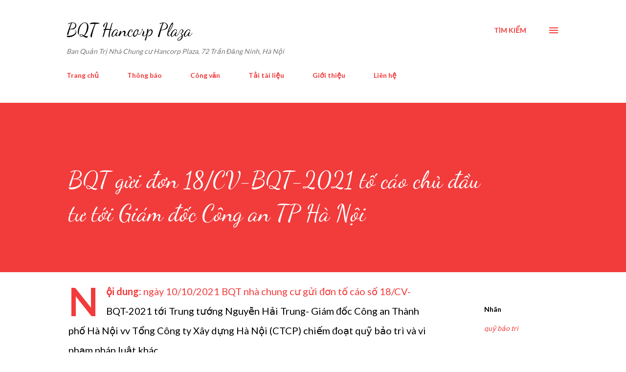

--- FILE ---
content_type: text/html; charset=UTF-8
request_url: https://www.hancorpplaza.com/2021/11/don-to-cao-18-BQT-2021-gui-Giamdoc-Congan-TP-HN.html
body_size: 25089
content:
<!DOCTYPE html>
<html dir='ltr' lang='vi'>
<head>
<meta content='width=device-width, initial-scale=1' name='viewport'/>
<title>BQT gửi đơn 18/CV-BQT-2021 tố cáo chủ đầu tư tới Giám đốc Công an TP Hà Nội</title>
<meta content='text/html; charset=UTF-8' http-equiv='Content-Type'/>
<!-- Chrome, Firefox OS and Opera -->
<meta content='#ffffff' name='theme-color'/>
<!-- Windows Phone -->
<meta content='#ffffff' name='msapplication-navbutton-color'/>
<meta content='blogger' name='generator'/>
<link href='https://www.hancorpplaza.com/favicon.ico' rel='icon' type='image/x-icon'/>
<link href='http://www.hancorpplaza.com/2021/11/don-to-cao-18-BQT-2021-gui-Giamdoc-Congan-TP-HN.html' rel='canonical'/>
<link rel="alternate" type="application/atom+xml" title="BQT Hancorp Plaza - Atom" href="https://www.hancorpplaza.com/feeds/posts/default" />
<link rel="alternate" type="application/rss+xml" title="BQT Hancorp Plaza - RSS" href="https://www.hancorpplaza.com/feeds/posts/default?alt=rss" />
<link rel="service.post" type="application/atom+xml" title="BQT Hancorp Plaza - Atom" href="https://www.blogger.com/feeds/5102951725812147178/posts/default" />

<link rel="alternate" type="application/atom+xml" title="BQT Hancorp Plaza - Atom" href="https://www.hancorpplaza.com/feeds/7583807279815044054/comments/default" />
<!--Can't find substitution for tag [blog.ieCssRetrofitLinks]-->
<link href='https://blogger.googleusercontent.com/img/a/AVvXsEjT04KEenjE7ctZSsUjanTB7LXa8WLrsTNBbbycXr4GpxYA462LyaIe11-mDhionW28Fq9MSubk0VxujIpm6wYWEI9ZSIdmQVotEwTcMlsiC3l0agLLVr0_Ibmm3DAfGC2AcEpsdYx_6sO6lUUf1ausDQUNqxCs1iVfYUkA7GynB48ezQNKxYwjQ4Xxkw=w480-h640' rel='image_src'/>
<meta content='BQT gửi đơn 18/CV-BQT-2021 tố cáo chủ đầu tư tới Giám đốc Công an TP Hà Nội' name='description'/>
<meta content='http://www.hancorpplaza.com/2021/11/don-to-cao-18-BQT-2021-gui-Giamdoc-Congan-TP-HN.html' property='og:url'/>
<meta content='BQT gửi đơn 18/CV-BQT-2021 tố cáo chủ đầu tư tới Giám đốc Công an TP Hà Nội' property='og:title'/>
<meta content='BQT gửi đơn 18/CV-BQT-2021 tố cáo chủ đầu tư tới Giám đốc Công an TP Hà Nội' property='og:description'/>
<meta content='https://blogger.googleusercontent.com/img/a/AVvXsEjT04KEenjE7ctZSsUjanTB7LXa8WLrsTNBbbycXr4GpxYA462LyaIe11-mDhionW28Fq9MSubk0VxujIpm6wYWEI9ZSIdmQVotEwTcMlsiC3l0agLLVr0_Ibmm3DAfGC2AcEpsdYx_6sO6lUUf1ausDQUNqxCs1iVfYUkA7GynB48ezQNKxYwjQ4Xxkw=w1200-h630-p-k-no-nu' property='og:image'/>
<style type='text/css'>@font-face{font-family:'Dancing Script';font-style:normal;font-weight:400;font-display:swap;src:url(//fonts.gstatic.com/s/dancingscript/v29/If2cXTr6YS-zF4S-kcSWSVi_sxjsohD9F50Ruu7BMSo3Rep8hNX6plRPjLo.woff2)format('woff2');unicode-range:U+0102-0103,U+0110-0111,U+0128-0129,U+0168-0169,U+01A0-01A1,U+01AF-01B0,U+0300-0301,U+0303-0304,U+0308-0309,U+0323,U+0329,U+1EA0-1EF9,U+20AB;}@font-face{font-family:'Dancing Script';font-style:normal;font-weight:400;font-display:swap;src:url(//fonts.gstatic.com/s/dancingscript/v29/If2cXTr6YS-zF4S-kcSWSVi_sxjsohD9F50Ruu7BMSo3ROp8hNX6plRPjLo.woff2)format('woff2');unicode-range:U+0100-02BA,U+02BD-02C5,U+02C7-02CC,U+02CE-02D7,U+02DD-02FF,U+0304,U+0308,U+0329,U+1D00-1DBF,U+1E00-1E9F,U+1EF2-1EFF,U+2020,U+20A0-20AB,U+20AD-20C0,U+2113,U+2C60-2C7F,U+A720-A7FF;}@font-face{font-family:'Dancing Script';font-style:normal;font-weight:400;font-display:swap;src:url(//fonts.gstatic.com/s/dancingscript/v29/If2cXTr6YS-zF4S-kcSWSVi_sxjsohD9F50Ruu7BMSo3Sup8hNX6plRP.woff2)format('woff2');unicode-range:U+0000-00FF,U+0131,U+0152-0153,U+02BB-02BC,U+02C6,U+02DA,U+02DC,U+0304,U+0308,U+0329,U+2000-206F,U+20AC,U+2122,U+2191,U+2193,U+2212,U+2215,U+FEFF,U+FFFD;}@font-face{font-family:'EB Garamond';font-style:italic;font-weight:600;font-display:swap;src:url(//fonts.gstatic.com/s/ebgaramond/v32/SlGFmQSNjdsmc35JDF1K5GRwUjcdlttVFm-rI7diR79wU6i1hGFJRvzr2Q.woff2)format('woff2');unicode-range:U+0460-052F,U+1C80-1C8A,U+20B4,U+2DE0-2DFF,U+A640-A69F,U+FE2E-FE2F;}@font-face{font-family:'EB Garamond';font-style:italic;font-weight:600;font-display:swap;src:url(//fonts.gstatic.com/s/ebgaramond/v32/SlGFmQSNjdsmc35JDF1K5GRwUjcdlttVFm-rI7diR795U6i1hGFJRvzr2Q.woff2)format('woff2');unicode-range:U+0301,U+0400-045F,U+0490-0491,U+04B0-04B1,U+2116;}@font-face{font-family:'EB Garamond';font-style:italic;font-weight:600;font-display:swap;src:url(//fonts.gstatic.com/s/ebgaramond/v32/SlGFmQSNjdsmc35JDF1K5GRwUjcdlttVFm-rI7diR79xU6i1hGFJRvzr2Q.woff2)format('woff2');unicode-range:U+1F00-1FFF;}@font-face{font-family:'EB Garamond';font-style:italic;font-weight:600;font-display:swap;src:url(//fonts.gstatic.com/s/ebgaramond/v32/SlGFmQSNjdsmc35JDF1K5GRwUjcdlttVFm-rI7diR79-U6i1hGFJRvzr2Q.woff2)format('woff2');unicode-range:U+0370-0377,U+037A-037F,U+0384-038A,U+038C,U+038E-03A1,U+03A3-03FF;}@font-face{font-family:'EB Garamond';font-style:italic;font-weight:600;font-display:swap;src:url(//fonts.gstatic.com/s/ebgaramond/v32/SlGFmQSNjdsmc35JDF1K5GRwUjcdlttVFm-rI7diR79yU6i1hGFJRvzr2Q.woff2)format('woff2');unicode-range:U+0102-0103,U+0110-0111,U+0128-0129,U+0168-0169,U+01A0-01A1,U+01AF-01B0,U+0300-0301,U+0303-0304,U+0308-0309,U+0323,U+0329,U+1EA0-1EF9,U+20AB;}@font-face{font-family:'EB Garamond';font-style:italic;font-weight:600;font-display:swap;src:url(//fonts.gstatic.com/s/ebgaramond/v32/SlGFmQSNjdsmc35JDF1K5GRwUjcdlttVFm-rI7diR79zU6i1hGFJRvzr2Q.woff2)format('woff2');unicode-range:U+0100-02BA,U+02BD-02C5,U+02C7-02CC,U+02CE-02D7,U+02DD-02FF,U+0304,U+0308,U+0329,U+1D00-1DBF,U+1E00-1E9F,U+1EF2-1EFF,U+2020,U+20A0-20AB,U+20AD-20C0,U+2113,U+2C60-2C7F,U+A720-A7FF;}@font-face{font-family:'EB Garamond';font-style:italic;font-weight:600;font-display:swap;src:url(//fonts.gstatic.com/s/ebgaramond/v32/SlGFmQSNjdsmc35JDF1K5GRwUjcdlttVFm-rI7diR799U6i1hGFJRvw.woff2)format('woff2');unicode-range:U+0000-00FF,U+0131,U+0152-0153,U+02BB-02BC,U+02C6,U+02DA,U+02DC,U+0304,U+0308,U+0329,U+2000-206F,U+20AC,U+2122,U+2191,U+2193,U+2212,U+2215,U+FEFF,U+FFFD;}@font-face{font-family:'Lato';font-style:normal;font-weight:400;font-display:swap;src:url(//fonts.gstatic.com/s/lato/v25/S6uyw4BMUTPHjxAwXiWtFCfQ7A.woff2)format('woff2');unicode-range:U+0100-02BA,U+02BD-02C5,U+02C7-02CC,U+02CE-02D7,U+02DD-02FF,U+0304,U+0308,U+0329,U+1D00-1DBF,U+1E00-1E9F,U+1EF2-1EFF,U+2020,U+20A0-20AB,U+20AD-20C0,U+2113,U+2C60-2C7F,U+A720-A7FF;}@font-face{font-family:'Lato';font-style:normal;font-weight:400;font-display:swap;src:url(//fonts.gstatic.com/s/lato/v25/S6uyw4BMUTPHjx4wXiWtFCc.woff2)format('woff2');unicode-range:U+0000-00FF,U+0131,U+0152-0153,U+02BB-02BC,U+02C6,U+02DA,U+02DC,U+0304,U+0308,U+0329,U+2000-206F,U+20AC,U+2122,U+2191,U+2193,U+2212,U+2215,U+FEFF,U+FFFD;}@font-face{font-family:'Lato';font-style:normal;font-weight:700;font-display:swap;src:url(//fonts.gstatic.com/s/lato/v25/S6u9w4BMUTPHh6UVSwaPGQ3q5d0N7w.woff2)format('woff2');unicode-range:U+0100-02BA,U+02BD-02C5,U+02C7-02CC,U+02CE-02D7,U+02DD-02FF,U+0304,U+0308,U+0329,U+1D00-1DBF,U+1E00-1E9F,U+1EF2-1EFF,U+2020,U+20A0-20AB,U+20AD-20C0,U+2113,U+2C60-2C7F,U+A720-A7FF;}@font-face{font-family:'Lato';font-style:normal;font-weight:700;font-display:swap;src:url(//fonts.gstatic.com/s/lato/v25/S6u9w4BMUTPHh6UVSwiPGQ3q5d0.woff2)format('woff2');unicode-range:U+0000-00FF,U+0131,U+0152-0153,U+02BB-02BC,U+02C6,U+02DA,U+02DC,U+0304,U+0308,U+0329,U+2000-206F,U+20AC,U+2122,U+2191,U+2193,U+2212,U+2215,U+FEFF,U+FFFD;}@font-face{font-family:'Open Sans';font-style:normal;font-weight:600;font-stretch:100%;font-display:swap;src:url(//fonts.gstatic.com/s/opensans/v44/memSYaGs126MiZpBA-UvWbX2vVnXBbObj2OVZyOOSr4dVJWUgsgH1x4taVIUwaEQbjB_mQ.woff2)format('woff2');unicode-range:U+0460-052F,U+1C80-1C8A,U+20B4,U+2DE0-2DFF,U+A640-A69F,U+FE2E-FE2F;}@font-face{font-family:'Open Sans';font-style:normal;font-weight:600;font-stretch:100%;font-display:swap;src:url(//fonts.gstatic.com/s/opensans/v44/memSYaGs126MiZpBA-UvWbX2vVnXBbObj2OVZyOOSr4dVJWUgsgH1x4kaVIUwaEQbjB_mQ.woff2)format('woff2');unicode-range:U+0301,U+0400-045F,U+0490-0491,U+04B0-04B1,U+2116;}@font-face{font-family:'Open Sans';font-style:normal;font-weight:600;font-stretch:100%;font-display:swap;src:url(//fonts.gstatic.com/s/opensans/v44/memSYaGs126MiZpBA-UvWbX2vVnXBbObj2OVZyOOSr4dVJWUgsgH1x4saVIUwaEQbjB_mQ.woff2)format('woff2');unicode-range:U+1F00-1FFF;}@font-face{font-family:'Open Sans';font-style:normal;font-weight:600;font-stretch:100%;font-display:swap;src:url(//fonts.gstatic.com/s/opensans/v44/memSYaGs126MiZpBA-UvWbX2vVnXBbObj2OVZyOOSr4dVJWUgsgH1x4jaVIUwaEQbjB_mQ.woff2)format('woff2');unicode-range:U+0370-0377,U+037A-037F,U+0384-038A,U+038C,U+038E-03A1,U+03A3-03FF;}@font-face{font-family:'Open Sans';font-style:normal;font-weight:600;font-stretch:100%;font-display:swap;src:url(//fonts.gstatic.com/s/opensans/v44/memSYaGs126MiZpBA-UvWbX2vVnXBbObj2OVZyOOSr4dVJWUgsgH1x4iaVIUwaEQbjB_mQ.woff2)format('woff2');unicode-range:U+0307-0308,U+0590-05FF,U+200C-2010,U+20AA,U+25CC,U+FB1D-FB4F;}@font-face{font-family:'Open Sans';font-style:normal;font-weight:600;font-stretch:100%;font-display:swap;src:url(//fonts.gstatic.com/s/opensans/v44/memSYaGs126MiZpBA-UvWbX2vVnXBbObj2OVZyOOSr4dVJWUgsgH1x5caVIUwaEQbjB_mQ.woff2)format('woff2');unicode-range:U+0302-0303,U+0305,U+0307-0308,U+0310,U+0312,U+0315,U+031A,U+0326-0327,U+032C,U+032F-0330,U+0332-0333,U+0338,U+033A,U+0346,U+034D,U+0391-03A1,U+03A3-03A9,U+03B1-03C9,U+03D1,U+03D5-03D6,U+03F0-03F1,U+03F4-03F5,U+2016-2017,U+2034-2038,U+203C,U+2040,U+2043,U+2047,U+2050,U+2057,U+205F,U+2070-2071,U+2074-208E,U+2090-209C,U+20D0-20DC,U+20E1,U+20E5-20EF,U+2100-2112,U+2114-2115,U+2117-2121,U+2123-214F,U+2190,U+2192,U+2194-21AE,U+21B0-21E5,U+21F1-21F2,U+21F4-2211,U+2213-2214,U+2216-22FF,U+2308-230B,U+2310,U+2319,U+231C-2321,U+2336-237A,U+237C,U+2395,U+239B-23B7,U+23D0,U+23DC-23E1,U+2474-2475,U+25AF,U+25B3,U+25B7,U+25BD,U+25C1,U+25CA,U+25CC,U+25FB,U+266D-266F,U+27C0-27FF,U+2900-2AFF,U+2B0E-2B11,U+2B30-2B4C,U+2BFE,U+3030,U+FF5B,U+FF5D,U+1D400-1D7FF,U+1EE00-1EEFF;}@font-face{font-family:'Open Sans';font-style:normal;font-weight:600;font-stretch:100%;font-display:swap;src:url(//fonts.gstatic.com/s/opensans/v44/memSYaGs126MiZpBA-UvWbX2vVnXBbObj2OVZyOOSr4dVJWUgsgH1x5OaVIUwaEQbjB_mQ.woff2)format('woff2');unicode-range:U+0001-000C,U+000E-001F,U+007F-009F,U+20DD-20E0,U+20E2-20E4,U+2150-218F,U+2190,U+2192,U+2194-2199,U+21AF,U+21E6-21F0,U+21F3,U+2218-2219,U+2299,U+22C4-22C6,U+2300-243F,U+2440-244A,U+2460-24FF,U+25A0-27BF,U+2800-28FF,U+2921-2922,U+2981,U+29BF,U+29EB,U+2B00-2BFF,U+4DC0-4DFF,U+FFF9-FFFB,U+10140-1018E,U+10190-1019C,U+101A0,U+101D0-101FD,U+102E0-102FB,U+10E60-10E7E,U+1D2C0-1D2D3,U+1D2E0-1D37F,U+1F000-1F0FF,U+1F100-1F1AD,U+1F1E6-1F1FF,U+1F30D-1F30F,U+1F315,U+1F31C,U+1F31E,U+1F320-1F32C,U+1F336,U+1F378,U+1F37D,U+1F382,U+1F393-1F39F,U+1F3A7-1F3A8,U+1F3AC-1F3AF,U+1F3C2,U+1F3C4-1F3C6,U+1F3CA-1F3CE,U+1F3D4-1F3E0,U+1F3ED,U+1F3F1-1F3F3,U+1F3F5-1F3F7,U+1F408,U+1F415,U+1F41F,U+1F426,U+1F43F,U+1F441-1F442,U+1F444,U+1F446-1F449,U+1F44C-1F44E,U+1F453,U+1F46A,U+1F47D,U+1F4A3,U+1F4B0,U+1F4B3,U+1F4B9,U+1F4BB,U+1F4BF,U+1F4C8-1F4CB,U+1F4D6,U+1F4DA,U+1F4DF,U+1F4E3-1F4E6,U+1F4EA-1F4ED,U+1F4F7,U+1F4F9-1F4FB,U+1F4FD-1F4FE,U+1F503,U+1F507-1F50B,U+1F50D,U+1F512-1F513,U+1F53E-1F54A,U+1F54F-1F5FA,U+1F610,U+1F650-1F67F,U+1F687,U+1F68D,U+1F691,U+1F694,U+1F698,U+1F6AD,U+1F6B2,U+1F6B9-1F6BA,U+1F6BC,U+1F6C6-1F6CF,U+1F6D3-1F6D7,U+1F6E0-1F6EA,U+1F6F0-1F6F3,U+1F6F7-1F6FC,U+1F700-1F7FF,U+1F800-1F80B,U+1F810-1F847,U+1F850-1F859,U+1F860-1F887,U+1F890-1F8AD,U+1F8B0-1F8BB,U+1F8C0-1F8C1,U+1F900-1F90B,U+1F93B,U+1F946,U+1F984,U+1F996,U+1F9E9,U+1FA00-1FA6F,U+1FA70-1FA7C,U+1FA80-1FA89,U+1FA8F-1FAC6,U+1FACE-1FADC,U+1FADF-1FAE9,U+1FAF0-1FAF8,U+1FB00-1FBFF;}@font-face{font-family:'Open Sans';font-style:normal;font-weight:600;font-stretch:100%;font-display:swap;src:url(//fonts.gstatic.com/s/opensans/v44/memSYaGs126MiZpBA-UvWbX2vVnXBbObj2OVZyOOSr4dVJWUgsgH1x4vaVIUwaEQbjB_mQ.woff2)format('woff2');unicode-range:U+0102-0103,U+0110-0111,U+0128-0129,U+0168-0169,U+01A0-01A1,U+01AF-01B0,U+0300-0301,U+0303-0304,U+0308-0309,U+0323,U+0329,U+1EA0-1EF9,U+20AB;}@font-face{font-family:'Open Sans';font-style:normal;font-weight:600;font-stretch:100%;font-display:swap;src:url(//fonts.gstatic.com/s/opensans/v44/memSYaGs126MiZpBA-UvWbX2vVnXBbObj2OVZyOOSr4dVJWUgsgH1x4uaVIUwaEQbjB_mQ.woff2)format('woff2');unicode-range:U+0100-02BA,U+02BD-02C5,U+02C7-02CC,U+02CE-02D7,U+02DD-02FF,U+0304,U+0308,U+0329,U+1D00-1DBF,U+1E00-1E9F,U+1EF2-1EFF,U+2020,U+20A0-20AB,U+20AD-20C0,U+2113,U+2C60-2C7F,U+A720-A7FF;}@font-face{font-family:'Open Sans';font-style:normal;font-weight:600;font-stretch:100%;font-display:swap;src:url(//fonts.gstatic.com/s/opensans/v44/memSYaGs126MiZpBA-UvWbX2vVnXBbObj2OVZyOOSr4dVJWUgsgH1x4gaVIUwaEQbjA.woff2)format('woff2');unicode-range:U+0000-00FF,U+0131,U+0152-0153,U+02BB-02BC,U+02C6,U+02DA,U+02DC,U+0304,U+0308,U+0329,U+2000-206F,U+20AC,U+2122,U+2191,U+2193,U+2212,U+2215,U+FEFF,U+FFFD;}</style>
<style id='page-skin-1' type='text/css'><!--
/*! normalize.css v3.0.1 | MIT License | git.io/normalize */html{font-family:sans-serif;-ms-text-size-adjust:100%;-webkit-text-size-adjust:100%}body{margin:0}article,aside,details,figcaption,figure,footer,header,hgroup,main,nav,section,summary{display:block}audio,canvas,progress,video{display:inline-block;vertical-align:baseline}audio:not([controls]){display:none;height:0}[hidden],template{display:none}a{background:transparent}a:active,a:hover{outline:0}abbr[title]{border-bottom:1px dotted}b,strong{font-weight:bold}dfn{font-style:italic}h1{font-size:2em;margin:.67em 0}mark{background:#ff0;color:#000}small{font-size:80%}sub,sup{font-size:75%;line-height:0;position:relative;vertical-align:baseline}sup{top:-0.5em}sub{bottom:-0.25em}img{border:0}svg:not(:root){overflow:hidden}figure{margin:1em 40px}hr{-moz-box-sizing:content-box;box-sizing:content-box;height:0}pre{overflow:auto}code,kbd,pre,samp{font-family:monospace,monospace;font-size:1em}button,input,optgroup,select,textarea{color:inherit;font:inherit;margin:0}button{overflow:visible}button,select{text-transform:none}button,html input[type="button"],input[type="reset"],input[type="submit"]{-webkit-appearance:button;cursor:pointer}button[disabled],html input[disabled]{cursor:default}button::-moz-focus-inner,input::-moz-focus-inner{border:0;padding:0}input{line-height:normal}input[type="checkbox"],input[type="radio"]{box-sizing:border-box;padding:0}input[type="number"]::-webkit-inner-spin-button,input[type="number"]::-webkit-outer-spin-button{height:auto}input[type="search"]{-webkit-appearance:textfield;-moz-box-sizing:content-box;-webkit-box-sizing:content-box;box-sizing:content-box}input[type="search"]::-webkit-search-cancel-button,input[type="search"]::-webkit-search-decoration{-webkit-appearance:none}fieldset{border:1px solid #c0c0c0;margin:0 2px;padding:.35em .625em .75em}legend{border:0;padding:0}textarea{overflow:auto}optgroup{font-weight:bold}table{border-collapse:collapse;border-spacing:0}td,th{padding:0}
body{
overflow-wrap:break-word;
word-break:break-word;
word-wrap:break-word
}
.hidden{
display:none
}
.invisible{
visibility:hidden
}
.container::after,.float-container::after{
clear:both;
content:"";
display:table
}
.clearboth{
clear:both
}
#comments .comment .comment-actions,.subscribe-popup .FollowByEmail .follow-by-email-submit,.widget.Profile .profile-link{
background:0 0;
border:0;
box-shadow:none;
color:#f23b3b;
cursor:pointer;
font-size:14px;
font-weight:700;
outline:0;
text-decoration:none;
text-transform:uppercase;
width:auto
}
.dim-overlay{
background-color:rgba(0,0,0,.54);
height:100vh;
left:0;
position:fixed;
top:0;
width:100%
}
#sharing-dim-overlay{
background-color:transparent
}
input::-ms-clear{
display:none
}
.blogger-logo,.svg-icon-24.blogger-logo{
fill:#ff9800;
opacity:1
}
.loading-spinner-large{
-webkit-animation:mspin-rotate 1.568s infinite linear;
animation:mspin-rotate 1.568s infinite linear;
height:48px;
overflow:hidden;
position:absolute;
width:48px;
z-index:200
}
.loading-spinner-large>div{
-webkit-animation:mspin-revrot 5332ms infinite steps(4);
animation:mspin-revrot 5332ms infinite steps(4)
}
.loading-spinner-large>div>div{
-webkit-animation:mspin-singlecolor-large-film 1333ms infinite steps(81);
animation:mspin-singlecolor-large-film 1333ms infinite steps(81);
background-size:100%;
height:48px;
width:3888px
}
.mspin-black-large>div>div,.mspin-grey_54-large>div>div{
background-image:url(https://www.blogblog.com/indie/mspin_black_large.svg)
}
.mspin-white-large>div>div{
background-image:url(https://www.blogblog.com/indie/mspin_white_large.svg)
}
.mspin-grey_54-large{
opacity:.54
}
@-webkit-keyframes mspin-singlecolor-large-film{
from{
-webkit-transform:translateX(0);
transform:translateX(0)
}
to{
-webkit-transform:translateX(-3888px);
transform:translateX(-3888px)
}
}
@keyframes mspin-singlecolor-large-film{
from{
-webkit-transform:translateX(0);
transform:translateX(0)
}
to{
-webkit-transform:translateX(-3888px);
transform:translateX(-3888px)
}
}
@-webkit-keyframes mspin-rotate{
from{
-webkit-transform:rotate(0);
transform:rotate(0)
}
to{
-webkit-transform:rotate(360deg);
transform:rotate(360deg)
}
}
@keyframes mspin-rotate{
from{
-webkit-transform:rotate(0);
transform:rotate(0)
}
to{
-webkit-transform:rotate(360deg);
transform:rotate(360deg)
}
}
@-webkit-keyframes mspin-revrot{
from{
-webkit-transform:rotate(0);
transform:rotate(0)
}
to{
-webkit-transform:rotate(-360deg);
transform:rotate(-360deg)
}
}
@keyframes mspin-revrot{
from{
-webkit-transform:rotate(0);
transform:rotate(0)
}
to{
-webkit-transform:rotate(-360deg);
transform:rotate(-360deg)
}
}
.skip-navigation{
background-color:#fff;
box-sizing:border-box;
color:#000;
display:block;
height:0;
left:0;
line-height:50px;
overflow:hidden;
padding-top:0;
position:fixed;
text-align:center;
top:0;
-webkit-transition:box-shadow .3s,height .3s,padding-top .3s;
transition:box-shadow .3s,height .3s,padding-top .3s;
width:100%;
z-index:900
}
.skip-navigation:focus{
box-shadow:0 4px 5px 0 rgba(0,0,0,.14),0 1px 10px 0 rgba(0,0,0,.12),0 2px 4px -1px rgba(0,0,0,.2);
height:50px
}
#main{
outline:0
}
.main-heading{
position:absolute;
clip:rect(1px,1px,1px,1px);
padding:0;
border:0;
height:1px;
width:1px;
overflow:hidden
}
.Attribution{
margin-top:1em;
text-align:center
}
.Attribution .blogger img,.Attribution .blogger svg{
vertical-align:bottom
}
.Attribution .blogger img{
margin-right:.5em
}
.Attribution div{
line-height:24px;
margin-top:.5em
}
.Attribution .copyright,.Attribution .image-attribution{
font-size:.7em;
margin-top:1.5em
}
.BLOG_mobile_video_class{
display:none
}
.bg-photo{
background-attachment:scroll!important
}
body .CSS_LIGHTBOX{
z-index:900
}
.extendable .show-less,.extendable .show-more{
border-color:#f23b3b;
color:#f23b3b;
margin-top:8px
}
.extendable .show-less.hidden,.extendable .show-more.hidden{
display:none
}
.inline-ad{
display:none;
max-width:100%;
overflow:hidden
}
.adsbygoogle{
display:block
}
#cookieChoiceInfo{
bottom:0;
top:auto
}
iframe.b-hbp-video{
border:0
}
.post-body img{
max-width:100%
}
.post-body iframe{
max-width:100%
}
.post-body a[imageanchor="1"]{
display:inline-block
}
.byline{
margin-right:1em
}
.byline:last-child{
margin-right:0
}
.link-copied-dialog{
max-width:520px;
outline:0
}
.link-copied-dialog .modal-dialog-buttons{
margin-top:8px
}
.link-copied-dialog .goog-buttonset-default{
background:0 0;
border:0
}
.link-copied-dialog .goog-buttonset-default:focus{
outline:0
}
.paging-control-container{
margin-bottom:16px
}
.paging-control-container .paging-control{
display:inline-block
}
.paging-control-container .comment-range-text::after,.paging-control-container .paging-control{
color:#f23b3b
}
.paging-control-container .comment-range-text,.paging-control-container .paging-control{
margin-right:8px
}
.paging-control-container .comment-range-text::after,.paging-control-container .paging-control::after{
content:"\b7";
cursor:default;
padding-left:8px;
pointer-events:none
}
.paging-control-container .comment-range-text:last-child::after,.paging-control-container .paging-control:last-child::after{
content:none
}
.byline.reactions iframe{
height:20px
}
.b-notification{
color:#000;
background-color:#fff;
border-bottom:solid 1px #000;
box-sizing:border-box;
padding:16px 32px;
text-align:center
}
.b-notification.visible{
-webkit-transition:margin-top .3s cubic-bezier(.4,0,.2,1);
transition:margin-top .3s cubic-bezier(.4,0,.2,1)
}
.b-notification.invisible{
position:absolute
}
.b-notification-close{
position:absolute;
right:8px;
top:8px
}
.no-posts-message{
line-height:40px;
text-align:center
}
@media screen and (max-width:968px){
body.item-view .post-body a[imageanchor="1"][style*="float: left;"],body.item-view .post-body a[imageanchor="1"][style*="float: right;"]{
float:none!important;
clear:none!important
}
body.item-view .post-body a[imageanchor="1"] img{
display:block;
height:auto;
margin:0 auto
}
body.item-view .post-body>.separator:first-child>a[imageanchor="1"]:first-child{
margin-top:20px
}
.post-body a[imageanchor]{
display:block
}
body.item-view .post-body a[imageanchor="1"]{
margin-left:0!important;
margin-right:0!important
}
body.item-view .post-body a[imageanchor="1"]+a[imageanchor="1"]{
margin-top:16px
}
}
.item-control{
display:none
}
#comments{
border-top:1px dashed rgba(0,0,0,.54);
margin-top:20px;
padding:20px
}
#comments .comment-thread ol{
margin:0;
padding-left:0;
padding-left:0
}
#comments .comment .comment-replybox-single,#comments .comment-thread .comment-replies{
margin-left:60px
}
#comments .comment-thread .thread-count{
display:none
}
#comments .comment{
list-style-type:none;
padding:0 0 30px;
position:relative
}
#comments .comment .comment{
padding-bottom:8px
}
.comment .avatar-image-container{
position:absolute
}
.comment .avatar-image-container img{
border-radius:50%
}
.avatar-image-container svg,.comment .avatar-image-container .avatar-icon{
border-radius:50%;
border:solid 1px #f23b3b;
box-sizing:border-box;
fill:#f23b3b;
height:35px;
margin:0;
padding:7px;
width:35px
}
.comment .comment-block{
margin-top:10px;
margin-left:60px;
padding-bottom:0
}
#comments .comment-author-header-wrapper{
margin-left:40px
}
#comments .comment .thread-expanded .comment-block{
padding-bottom:20px
}
#comments .comment .comment-header .user,#comments .comment .comment-header .user a{
color:#000000;
font-style:normal;
font-weight:700
}
#comments .comment .comment-actions{
bottom:0;
margin-bottom:15px;
position:absolute
}
#comments .comment .comment-actions>*{
margin-right:8px
}
#comments .comment .comment-header .datetime{
bottom:0;
color:rgba(0, 0, 0, 0.54);
display:inline-block;
font-size:13px;
font-style:italic;
margin-left:8px
}
#comments .comment .comment-footer .comment-timestamp a,#comments .comment .comment-header .datetime a{
color:rgba(0, 0, 0, 0.54)
}
#comments .comment .comment-content,.comment .comment-body{
margin-top:12px;
word-break:break-word
}
.comment-body{
margin-bottom:12px
}
#comments.embed[data-num-comments="0"]{
border:0;
margin-top:0;
padding-top:0
}
#comments.embed[data-num-comments="0"] #comment-post-message,#comments.embed[data-num-comments="0"] div.comment-form>p,#comments.embed[data-num-comments="0"] p.comment-footer{
display:none
}
#comment-editor-src{
display:none
}
.comments .comments-content .loadmore.loaded{
max-height:0;
opacity:0;
overflow:hidden
}
.extendable .remaining-items{
height:0;
overflow:hidden;
-webkit-transition:height .3s cubic-bezier(.4,0,.2,1);
transition:height .3s cubic-bezier(.4,0,.2,1)
}
.extendable .remaining-items.expanded{
height:auto
}
.svg-icon-24,.svg-icon-24-button{
cursor:pointer;
height:24px;
width:24px;
min-width:24px
}
.touch-icon{
margin:-12px;
padding:12px
}
.touch-icon:active,.touch-icon:focus{
background-color:rgba(153,153,153,.4);
border-radius:50%
}
svg:not(:root).touch-icon{
overflow:visible
}
html[dir=rtl] .rtl-reversible-icon{
-webkit-transform:scaleX(-1);
-ms-transform:scaleX(-1);
transform:scaleX(-1)
}
.svg-icon-24-button,.touch-icon-button{
background:0 0;
border:0;
margin:0;
outline:0;
padding:0
}
.touch-icon-button .touch-icon:active,.touch-icon-button .touch-icon:focus{
background-color:transparent
}
.touch-icon-button:active .touch-icon,.touch-icon-button:focus .touch-icon{
background-color:rgba(153,153,153,.4);
border-radius:50%
}
.Profile .default-avatar-wrapper .avatar-icon{
border-radius:50%;
border:solid 1px #000000;
box-sizing:border-box;
fill:#000000;
margin:0
}
.Profile .individual .default-avatar-wrapper .avatar-icon{
padding:25px
}
.Profile .individual .avatar-icon,.Profile .individual .profile-img{
height:120px;
width:120px
}
.Profile .team .default-avatar-wrapper .avatar-icon{
padding:8px
}
.Profile .team .avatar-icon,.Profile .team .default-avatar-wrapper,.Profile .team .profile-img{
height:40px;
width:40px
}
.snippet-container{
margin:0;
position:relative;
overflow:hidden
}
.snippet-fade{
bottom:0;
box-sizing:border-box;
position:absolute;
width:96px
}
.snippet-fade{
right:0
}
.snippet-fade:after{
content:"\2026"
}
.snippet-fade:after{
float:right
}
.post-bottom{
-webkit-box-align:center;
-webkit-align-items:center;
-ms-flex-align:center;
align-items:center;
display:-webkit-box;
display:-webkit-flex;
display:-ms-flexbox;
display:flex;
-webkit-flex-wrap:wrap;
-ms-flex-wrap:wrap;
flex-wrap:wrap
}
.post-footer{
-webkit-box-flex:1;
-webkit-flex:1 1 auto;
-ms-flex:1 1 auto;
flex:1 1 auto;
-webkit-flex-wrap:wrap;
-ms-flex-wrap:wrap;
flex-wrap:wrap;
-webkit-box-ordinal-group:2;
-webkit-order:1;
-ms-flex-order:1;
order:1
}
.post-footer>*{
-webkit-box-flex:0;
-webkit-flex:0 1 auto;
-ms-flex:0 1 auto;
flex:0 1 auto
}
.post-footer .byline:last-child{
margin-right:1em
}
.jump-link{
-webkit-box-flex:0;
-webkit-flex:0 0 auto;
-ms-flex:0 0 auto;
flex:0 0 auto;
-webkit-box-ordinal-group:3;
-webkit-order:2;
-ms-flex-order:2;
order:2
}
.centered-top-container.sticky{
left:0;
position:fixed;
right:0;
top:0;
width:auto;
z-index:8;
-webkit-transition-property:opacity,-webkit-transform;
transition-property:opacity,-webkit-transform;
transition-property:transform,opacity;
transition-property:transform,opacity,-webkit-transform;
-webkit-transition-duration:.2s;
transition-duration:.2s;
-webkit-transition-timing-function:cubic-bezier(.4,0,.2,1);
transition-timing-function:cubic-bezier(.4,0,.2,1)
}
.centered-top-placeholder{
display:none
}
.collapsed-header .centered-top-placeholder{
display:block
}
.centered-top-container .Header .replaced h1,.centered-top-placeholder .Header .replaced h1{
display:none
}
.centered-top-container.sticky .Header .replaced h1{
display:block
}
.centered-top-container.sticky .Header .header-widget{
background:0 0
}
.centered-top-container.sticky .Header .header-image-wrapper{
display:none
}
.centered-top-container img,.centered-top-placeholder img{
max-width:100%
}
.collapsible{
-webkit-transition:height .3s cubic-bezier(.4,0,.2,1);
transition:height .3s cubic-bezier(.4,0,.2,1)
}
.collapsible,.collapsible>summary{
display:block;
overflow:hidden
}
.collapsible>:not(summary){
display:none
}
.collapsible[open]>:not(summary){
display:block
}
.collapsible:focus,.collapsible>summary:focus{
outline:0
}
.collapsible>summary{
cursor:pointer;
display:block;
padding:0
}
.collapsible:focus>summary,.collapsible>summary:focus{
background-color:transparent
}
.collapsible>summary::-webkit-details-marker{
display:none
}
.collapsible-title{
-webkit-box-align:center;
-webkit-align-items:center;
-ms-flex-align:center;
align-items:center;
display:-webkit-box;
display:-webkit-flex;
display:-ms-flexbox;
display:flex
}
.collapsible-title .title{
-webkit-box-flex:1;
-webkit-flex:1 1 auto;
-ms-flex:1 1 auto;
flex:1 1 auto;
-webkit-box-ordinal-group:1;
-webkit-order:0;
-ms-flex-order:0;
order:0;
overflow:hidden;
text-overflow:ellipsis;
white-space:nowrap
}
.collapsible-title .chevron-down,.collapsible[open] .collapsible-title .chevron-up{
display:block
}
.collapsible-title .chevron-up,.collapsible[open] .collapsible-title .chevron-down{
display:none
}
.overflowable-container{
max-height:48px;
overflow:hidden;
position:relative
}
.overflow-button{
cursor:pointer
}
#overflowable-dim-overlay{
background:0 0
}
.overflow-popup{
box-shadow:0 2px 2px 0 rgba(0,0,0,.14),0 3px 1px -2px rgba(0,0,0,.2),0 1px 5px 0 rgba(0,0,0,.12);
background-color:#ffffff;
left:0;
max-width:calc(100% - 32px);
position:absolute;
top:0;
visibility:hidden;
z-index:101
}
.overflow-popup ul{
list-style:none
}
.overflow-popup .tabs li,.overflow-popup li{
display:block;
height:auto
}
.overflow-popup .tabs li{
padding-left:0;
padding-right:0
}
.overflow-button.hidden,.overflow-popup .tabs li.hidden,.overflow-popup li.hidden{
display:none
}
.ripple{
position:relative
}
.ripple>*{
z-index:1
}
.splash-wrapper{
bottom:0;
left:0;
overflow:hidden;
pointer-events:none;
position:absolute;
right:0;
top:0;
z-index:0
}
.splash{
background:#ccc;
border-radius:100%;
display:block;
opacity:.6;
position:absolute;
-webkit-transform:scale(0);
-ms-transform:scale(0);
transform:scale(0)
}
.splash.animate{
-webkit-animation:ripple-effect .4s linear;
animation:ripple-effect .4s linear
}
@-webkit-keyframes ripple-effect{
100%{
opacity:0;
-webkit-transform:scale(2.5);
transform:scale(2.5)
}
}
@keyframes ripple-effect{
100%{
opacity:0;
-webkit-transform:scale(2.5);
transform:scale(2.5)
}
}
.search{
display:-webkit-box;
display:-webkit-flex;
display:-ms-flexbox;
display:flex;
line-height:24px;
width:24px
}
.search.focused{
width:100%
}
.search.focused .section{
width:100%
}
.search form{
z-index:101
}
.search h3{
display:none
}
.search form{
display:-webkit-box;
display:-webkit-flex;
display:-ms-flexbox;
display:flex;
-webkit-box-flex:1;
-webkit-flex:1 0 0;
-ms-flex:1 0 0px;
flex:1 0 0;
border-bottom:solid 1px transparent;
padding-bottom:8px
}
.search form>*{
display:none
}
.search.focused form>*{
display:block
}
.search .search-input label{
display:none
}
.centered-top-placeholder.cloned .search form{
z-index:30
}
.search.focused form{
border-color:#000000;
position:relative;
width:auto
}
.collapsed-header .centered-top-container .search.focused form{
border-bottom-color:transparent
}
.search-expand{
-webkit-box-flex:0;
-webkit-flex:0 0 auto;
-ms-flex:0 0 auto;
flex:0 0 auto
}
.search-expand-text{
display:none
}
.search-close{
display:inline;
vertical-align:middle
}
.search-input{
-webkit-box-flex:1;
-webkit-flex:1 0 1px;
-ms-flex:1 0 1px;
flex:1 0 1px
}
.search-input input{
background:0 0;
border:0;
box-sizing:border-box;
color:#000000;
display:inline-block;
outline:0;
width:calc(100% - 48px)
}
.search-input input.no-cursor{
color:transparent;
text-shadow:0 0 0 #000000
}
.collapsed-header .centered-top-container .search-action,.collapsed-header .centered-top-container .search-input input{
color:#000000
}
.collapsed-header .centered-top-container .search-input input.no-cursor{
color:transparent;
text-shadow:0 0 0 #000000
}
.collapsed-header .centered-top-container .search-input input.no-cursor:focus,.search-input input.no-cursor:focus{
outline:0
}
.search-focused>*{
visibility:hidden
}
.search-focused .search,.search-focused .search-icon{
visibility:visible
}
.search.focused .search-action{
display:block
}
.search.focused .search-action:disabled{
opacity:.3
}
.sidebar-container{
background-color:#f7f7f7;
max-width:320px;
overflow-y:auto;
-webkit-transition-property:-webkit-transform;
transition-property:-webkit-transform;
transition-property:transform;
transition-property:transform,-webkit-transform;
-webkit-transition-duration:.3s;
transition-duration:.3s;
-webkit-transition-timing-function:cubic-bezier(0,0,.2,1);
transition-timing-function:cubic-bezier(0,0,.2,1);
width:320px;
z-index:101;
-webkit-overflow-scrolling:touch
}
.sidebar-container .navigation{
line-height:0;
padding:16px
}
.sidebar-container .sidebar-back{
cursor:pointer
}
.sidebar-container .widget{
background:0 0;
margin:0 16px;
padding:16px 0
}
.sidebar-container .widget .title{
color:#000000;
margin:0
}
.sidebar-container .widget ul{
list-style:none;
margin:0;
padding:0
}
.sidebar-container .widget ul ul{
margin-left:1em
}
.sidebar-container .widget li{
font-size:16px;
line-height:normal
}
.sidebar-container .widget+.widget{
border-top:1px dashed #000000
}
.BlogArchive li{
margin:16px 0
}
.BlogArchive li:last-child{
margin-bottom:0
}
.Label li a{
display:inline-block
}
.BlogArchive .post-count,.Label .label-count{
float:right;
margin-left:.25em
}
.BlogArchive .post-count::before,.Label .label-count::before{
content:"("
}
.BlogArchive .post-count::after,.Label .label-count::after{
content:")"
}
.widget.Translate .skiptranslate>div{
display:block!important
}
.widget.Profile .profile-link{
display:-webkit-box;
display:-webkit-flex;
display:-ms-flexbox;
display:flex
}
.widget.Profile .team-member .default-avatar-wrapper,.widget.Profile .team-member .profile-img{
-webkit-box-flex:0;
-webkit-flex:0 0 auto;
-ms-flex:0 0 auto;
flex:0 0 auto;
margin-right:1em
}
.widget.Profile .individual .profile-link{
-webkit-box-orient:vertical;
-webkit-box-direction:normal;
-webkit-flex-direction:column;
-ms-flex-direction:column;
flex-direction:column
}
.widget.Profile .team .profile-link .profile-name{
-webkit-align-self:center;
-ms-flex-item-align:center;
align-self:center;
display:block;
-webkit-box-flex:1;
-webkit-flex:1 1 auto;
-ms-flex:1 1 auto;
flex:1 1 auto
}
.dim-overlay{
background-color:rgba(0,0,0,.54);
z-index:100
}
body.sidebar-visible{
overflow-y:hidden
}
@media screen and (max-width:1619px){
.sidebar-container{
bottom:0;
position:fixed;
top:0;
left:auto;
right:0
}
.sidebar-container.sidebar-invisible{
-webkit-transition-timing-function:cubic-bezier(.4,0,.6,1);
transition-timing-function:cubic-bezier(.4,0,.6,1);
-webkit-transform:translateX(320px);
-ms-transform:translateX(320px);
transform:translateX(320px)
}
}
.dialog{
box-shadow:0 2px 2px 0 rgba(0,0,0,.14),0 3px 1px -2px rgba(0,0,0,.2),0 1px 5px 0 rgba(0,0,0,.12);
background:#ffffff;
box-sizing:border-box;
color:#000000;
padding:30px;
position:fixed;
text-align:center;
width:calc(100% - 24px);
z-index:101
}
.dialog input[type=email],.dialog input[type=text]{
background-color:transparent;
border:0;
border-bottom:solid 1px rgba(0,0,0,.12);
color:#000000;
display:block;
font-family:Lato, sans-serif;
font-size:16px;
line-height:24px;
margin:auto;
padding-bottom:7px;
outline:0;
text-align:center;
width:100%
}
.dialog input[type=email]::-webkit-input-placeholder,.dialog input[type=text]::-webkit-input-placeholder{
color:#000000
}
.dialog input[type=email]::-moz-placeholder,.dialog input[type=text]::-moz-placeholder{
color:#000000
}
.dialog input[type=email]:-ms-input-placeholder,.dialog input[type=text]:-ms-input-placeholder{
color:#000000
}
.dialog input[type=email]::-ms-input-placeholder,.dialog input[type=text]::-ms-input-placeholder{
color:#000000
}
.dialog input[type=email]::placeholder,.dialog input[type=text]::placeholder{
color:#000000
}
.dialog input[type=email]:focus,.dialog input[type=text]:focus{
border-bottom:solid 2px #f23b3b;
padding-bottom:6px
}
.dialog input.no-cursor{
color:transparent;
text-shadow:0 0 0 #000000
}
.dialog input.no-cursor:focus{
outline:0
}
.dialog input.no-cursor:focus{
outline:0
}
.dialog input[type=submit]{
font-family:Lato, sans-serif
}
.dialog .goog-buttonset-default{
color:#f23b3b
}
.subscribe-popup{
max-width:364px
}
.subscribe-popup h3{
color:#ffffff;
font-size:1.8em;
margin-top:0
}
.subscribe-popup .FollowByEmail h3{
display:none
}
.subscribe-popup .FollowByEmail .follow-by-email-submit{
color:#f23b3b;
display:inline-block;
margin:0 auto;
margin-top:24px;
width:auto;
white-space:normal
}
.subscribe-popup .FollowByEmail .follow-by-email-submit:disabled{
cursor:default;
opacity:.3
}
@media (max-width:800px){
.blog-name div.widget.Subscribe{
margin-bottom:16px
}
body.item-view .blog-name div.widget.Subscribe{
margin:8px auto 16px auto;
width:100%
}
}
body#layout .bg-photo,body#layout .bg-photo-overlay{
display:none
}
body#layout .page_body{
padding:0;
position:relative;
top:0
}
body#layout .page{
display:inline-block;
left:inherit;
position:relative;
vertical-align:top;
width:540px
}
body#layout .centered{
max-width:954px
}
body#layout .navigation{
display:none
}
body#layout .sidebar-container{
display:inline-block;
width:40%
}
body#layout .hamburger-menu,body#layout .search{
display:none
}
.widget.Sharing .sharing-button{
display:none
}
.widget.Sharing .sharing-buttons li{
padding:0
}
.widget.Sharing .sharing-buttons li span{
display:none
}
.post-share-buttons{
position:relative
}
.centered-bottom .share-buttons .svg-icon-24,.share-buttons .svg-icon-24{
fill:#f23b3b
}
.sharing-open.touch-icon-button:active .touch-icon,.sharing-open.touch-icon-button:focus .touch-icon{
background-color:transparent
}
.share-buttons{
background-color:#ffffff;
border-radius:2px;
box-shadow:0 2px 2px 0 rgba(0,0,0,.14),0 3px 1px -2px rgba(0,0,0,.2),0 1px 5px 0 rgba(0,0,0,.12);
color:#f23b3b;
list-style:none;
margin:0;
padding:8px 0;
position:absolute;
top:-11px;
min-width:200px;
z-index:101
}
.share-buttons.hidden{
display:none
}
.sharing-button{
background:0 0;
border:0;
margin:0;
outline:0;
padding:0;
cursor:pointer
}
.share-buttons li{
margin:0;
height:48px
}
.share-buttons li:last-child{
margin-bottom:0
}
.share-buttons li .sharing-platform-button{
box-sizing:border-box;
cursor:pointer;
display:block;
height:100%;
margin-bottom:0;
padding:0 16px;
position:relative;
width:100%
}
.share-buttons li .sharing-platform-button:focus,.share-buttons li .sharing-platform-button:hover{
background-color:rgba(128,128,128,.1);
outline:0
}
.share-buttons li svg[class*=" sharing-"],.share-buttons li svg[class^=sharing-]{
position:absolute;
top:10px
}
.share-buttons li span.sharing-platform-button{
position:relative;
top:0
}
.share-buttons li .platform-sharing-text{
display:block;
font-size:16px;
line-height:48px;
white-space:nowrap
}
.share-buttons li .platform-sharing-text{
margin-left:56px
}
.flat-button{
cursor:pointer;
display:inline-block;
font-weight:700;
text-transform:uppercase;
border-radius:2px;
padding:8px;
margin:-8px
}
.flat-icon-button{
background:0 0;
border:0;
margin:0;
outline:0;
padding:0;
margin:-12px;
padding:12px;
cursor:pointer;
box-sizing:content-box;
display:inline-block;
line-height:0
}
.flat-icon-button,.flat-icon-button .splash-wrapper{
border-radius:50%
}
.flat-icon-button .splash.animate{
-webkit-animation-duration:.3s;
animation-duration:.3s
}
h1,h2,h3,h4,h5,h6{
margin:0
}
.post-body h1,.post-body h2,.post-body h3,.post-body h4,.post-body h5,.post-body h6{
margin:1em 0
}
.action-link,a{
color:#f23b3b;
cursor:pointer;
text-decoration:none
}
.action-link:visited,a:visited{
color:#f23b3b
}
.action-link:hover,a:hover{
color:#f23b3b
}
body{
background-color:#ffffff;
color:#000000;
font:400 20px Lato, sans-serif;
margin:0 auto
}
.unused{
background:#ffffff none repeat scroll top left
}
.dim-overlay{
z-index:100
}
.all-container{
min-height:100vh;
display:-webkit-box;
display:-webkit-flex;
display:-ms-flexbox;
display:flex;
-webkit-box-orient:vertical;
-webkit-box-direction:normal;
-webkit-flex-direction:column;
-ms-flex-direction:column;
flex-direction:column
}
body.sidebar-visible .all-container{
overflow-y:scroll
}
.page{
max-width:1280px;
width:100%
}
.Blog{
padding:0;
padding-left:136px
}
.main_content_container{
-webkit-box-flex:0;
-webkit-flex:0 0 auto;
-ms-flex:0 0 auto;
flex:0 0 auto;
margin:0 auto;
max-width:1600px;
width:100%
}
.centered-top-container{
-webkit-box-flex:0;
-webkit-flex:0 0 auto;
-ms-flex:0 0 auto;
flex:0 0 auto
}
.centered-top,.centered-top-placeholder{
box-sizing:border-box;
width:100%
}
.centered-top{
box-sizing:border-box;
margin:0 auto;
max-width:1280px;
padding:44px 136px 32px 136px;
width:100%
}
.centered-top h3{
color:rgba(0, 0, 0, 0.54);
font:700 14px Lato, sans-serif
}
.centered{
width:100%
}
.centered-top-firstline{
display:-webkit-box;
display:-webkit-flex;
display:-ms-flexbox;
display:flex;
position:relative;
width:100%
}
.main_header_elements{
display:-webkit-box;
display:-webkit-flex;
display:-ms-flexbox;
display:flex;
-webkit-box-flex:0;
-webkit-flex:0 1 auto;
-ms-flex:0 1 auto;
flex:0 1 auto;
-webkit-box-ordinal-group:2;
-webkit-order:1;
-ms-flex-order:1;
order:1;
overflow-x:hidden;
width:100%
}
html[dir=rtl] .main_header_elements{
-webkit-box-ordinal-group:3;
-webkit-order:2;
-ms-flex-order:2;
order:2
}
body.search-view .centered-top.search-focused .blog-name{
display:none
}
.widget.Header img{
max-width:100%
}
.blog-name{
-webkit-box-flex:1;
-webkit-flex:1 1 auto;
-ms-flex:1 1 auto;
flex:1 1 auto;
min-width:0;
-webkit-box-ordinal-group:2;
-webkit-order:1;
-ms-flex-order:1;
order:1;
-webkit-transition:opacity .2s cubic-bezier(.4,0,.2,1);
transition:opacity .2s cubic-bezier(.4,0,.2,1)
}
.subscribe-section-container{
-webkit-box-flex:0;
-webkit-flex:0 0 auto;
-ms-flex:0 0 auto;
flex:0 0 auto;
-webkit-box-ordinal-group:3;
-webkit-order:2;
-ms-flex-order:2;
order:2
}
.search{
-webkit-box-flex:0;
-webkit-flex:0 0 auto;
-ms-flex:0 0 auto;
flex:0 0 auto;
-webkit-box-ordinal-group:4;
-webkit-order:3;
-ms-flex-order:3;
order:3;
line-height:36px
}
.search svg{
margin-bottom:6px;
margin-top:6px;
padding-bottom:0;
padding-top:0
}
.search,.search.focused{
display:block;
width:auto
}
.search .section{
opacity:0;
position:absolute;
right:0;
top:0;
-webkit-transition:opacity .2s cubic-bezier(.4,0,.2,1);
transition:opacity .2s cubic-bezier(.4,0,.2,1)
}
.search-expand{
background:0 0;
border:0;
margin:0;
outline:0;
padding:0;
display:block
}
.search.focused .search-expand{
visibility:hidden
}
.hamburger-menu{
float:right;
height:36px
}
.search-expand,.subscribe-section-container{
margin-left:44px
}
.hamburger-section{
-webkit-box-flex:1;
-webkit-flex:1 0 auto;
-ms-flex:1 0 auto;
flex:1 0 auto;
margin-left:44px;
-webkit-box-ordinal-group:3;
-webkit-order:2;
-ms-flex-order:2;
order:2
}
html[dir=rtl] .hamburger-section{
-webkit-box-ordinal-group:2;
-webkit-order:1;
-ms-flex-order:1;
order:1
}
.search-expand-icon{
display:none
}
.search-expand-text{
display:block
}
.search-input{
width:100%
}
.search-focused .hamburger-section{
visibility:visible
}
.centered-top-secondline .PageList ul{
margin:0;
max-height:288px;
overflow-y:hidden
}
.centered-top-secondline .PageList li{
margin-right:30px
}
.centered-top-secondline .PageList li:first-child a{
padding-left:0
}
.centered-top-secondline .PageList .overflow-popup ul{
overflow-y:auto
}
.centered-top-secondline .PageList .overflow-popup li{
display:block
}
.centered-top-secondline .PageList .overflow-popup li.hidden{
display:none
}
.overflowable-contents li{
display:inline-block;
height:48px
}
.sticky .blog-name{
overflow:hidden
}
.sticky .blog-name .widget.Header h1{
overflow:hidden;
text-overflow:ellipsis;
white-space:nowrap
}
.sticky .blog-name .widget.Header p,.sticky .centered-top-secondline{
display:none
}
.centered-top-container,.centered-top-placeholder{
background:#ffffff none repeat scroll top left
}
.centered-top .svg-icon-24{
fill:#f23b3b
}
.blog-name h1,.blog-name h1 a{
color:#000000;
font:400 36px Dancing Script, cursive;
line-height:36px;
text-transform:uppercase
}
.widget.Header .header-widget p{
font:400 14px Lato, sans-serif;
font-style:italic;
color:rgba(0, 0, 0, 0.54);
line-height:1.6;
max-width:676px
}
.centered-top .flat-button{
color:#f23b3b;
cursor:pointer;
font:700 14px Lato, sans-serif;
line-height:36px;
text-transform:uppercase;
-webkit-transition:opacity .2s cubic-bezier(.4,0,.2,1);
transition:opacity .2s cubic-bezier(.4,0,.2,1)
}
.subscribe-button{
background:0 0;
border:0;
margin:0;
outline:0;
padding:0;
display:block
}
html[dir=ltr] .search form{
margin-right:12px
}
.search.focused .section{
opacity:1;
margin-right:36px;
width:calc(100% - 36px)
}
.search input{
border:0;
color:rgba(0, 0, 0, 0.54);
font:700 16px Lato, sans-serif;
line-height:36px;
outline:0;
width:100%
}
.search form{
padding-bottom:0
}
.search input[type=submit]{
display:none
}
.search input::-webkit-input-placeholder{
text-transform:uppercase
}
.search input::-moz-placeholder{
text-transform:uppercase
}
.search input:-ms-input-placeholder{
text-transform:uppercase
}
.search input::-ms-input-placeholder{
text-transform:uppercase
}
.search input::placeholder{
text-transform:uppercase
}
.centered-top-secondline .dim-overlay,.search .dim-overlay{
background:0 0
}
.centered-top-secondline .PageList .overflow-button a,.centered-top-secondline .PageList li a{
color:#f23b3b;
font:700 14px Lato, sans-serif;
line-height:48px;
padding:12px
}
.centered-top-secondline .PageList li.selected a{
color:#f23b3b
}
.centered-top-secondline .overflow-popup .PageList li a{
color:#000000
}
.PageList ul{
padding:0
}
.sticky .search form{
border:0
}
.sticky{
box-shadow:0 0 20px 0 rgba(0,0,0,.7)
}
.sticky .centered-top{
padding-bottom:0;
padding-top:0
}
.sticky .blog-name h1,.sticky .search,.sticky .search-expand,.sticky .subscribe-button{
line-height:52px
}
.sticky .hamburger-section,.sticky .search-expand,.sticky .search.focused .search-submit{
-webkit-box-align:center;
-webkit-align-items:center;
-ms-flex-align:center;
align-items:center;
display:-webkit-box;
display:-webkit-flex;
display:-ms-flexbox;
display:flex;
height:52px
}
.subscribe-popup h3{
color:rgba(0, 0, 0, 0.83);
font:700 24px Lato, sans-serif;
margin-bottom:24px
}
.subscribe-popup div.widget.FollowByEmail .follow-by-email-address{
color:rgba(0, 0, 0, 0.83);
font:700 14px Lato, sans-serif
}
.subscribe-popup div.widget.FollowByEmail .follow-by-email-submit{
color:#f23b3b;
font:700 14px Lato, sans-serif;
margin-top:24px
}
.post-content{
-webkit-box-flex:0;
-webkit-flex:0 1 auto;
-ms-flex:0 1 auto;
flex:0 1 auto;
-webkit-box-ordinal-group:2;
-webkit-order:1;
-ms-flex-order:1;
order:1;
margin-right:76px;
max-width:676px;
width:100%
}
.post-filter-message{
background-color:#f23b3b;
color:#ffffff;
display:-webkit-box;
display:-webkit-flex;
display:-ms-flexbox;
display:flex;
font:700 16px Lato, sans-serif;
margin:40px 136px 48px 136px;
padding:10px;
position:relative
}
.post-filter-message>*{
-webkit-box-flex:0;
-webkit-flex:0 0 auto;
-ms-flex:0 0 auto;
flex:0 0 auto
}
.post-filter-message .search-query{
font-style:italic;
quotes:"\201c" "\201d" "\2018" "\2019"
}
.post-filter-message .search-query::before{
content:open-quote
}
.post-filter-message .search-query::after{
content:close-quote
}
.post-filter-message div{
display:inline-block
}
.post-filter-message a{
color:#ffffff;
display:inline-block;
text-transform:uppercase
}
.post-filter-description{
-webkit-box-flex:1;
-webkit-flex:1 1 auto;
-ms-flex:1 1 auto;
flex:1 1 auto;
margin-right:16px
}
.post-title{
margin-top:0
}
body.feed-view .post-outer-container{
margin-top:85px
}
body.feed-view .feed-message+.post-outer-container,body.feed-view .post-outer-container:first-child{
margin-top:0
}
.post-outer{
display:-webkit-box;
display:-webkit-flex;
display:-ms-flexbox;
display:flex;
position:relative
}
.post-outer .snippet-thumbnail{
-webkit-box-align:center;
-webkit-align-items:center;
-ms-flex-align:center;
align-items:center;
background:#000;
display:-webkit-box;
display:-webkit-flex;
display:-ms-flexbox;
display:flex;
-webkit-box-flex:0;
-webkit-flex:0 0 auto;
-ms-flex:0 0 auto;
flex:0 0 auto;
height:256px;
-webkit-box-pack:center;
-webkit-justify-content:center;
-ms-flex-pack:center;
justify-content:center;
margin-right:136px;
overflow:hidden;
-webkit-box-ordinal-group:3;
-webkit-order:2;
-ms-flex-order:2;
order:2;
position:relative;
width:256px
}
.post-outer .thumbnail-empty{
background:0 0
}
.post-outer .snippet-thumbnail-img{
background-position:center;
background-repeat:no-repeat;
background-size:cover;
width:100%;
height:100%
}
.post-outer .snippet-thumbnail img{
max-height:100%
}
.post-title-container{
margin-bottom:16px
}
.post-bottom{
-webkit-box-align:baseline;
-webkit-align-items:baseline;
-ms-flex-align:baseline;
align-items:baseline;
display:-webkit-box;
display:-webkit-flex;
display:-ms-flexbox;
display:flex;
-webkit-box-pack:justify;
-webkit-justify-content:space-between;
-ms-flex-pack:justify;
justify-content:space-between
}
.post-share-buttons-bottom{
float:left
}
.footer{
-webkit-box-flex:0;
-webkit-flex:0 0 auto;
-ms-flex:0 0 auto;
flex:0 0 auto;
margin:auto auto 0 auto;
padding-bottom:32px;
width:auto
}
.post-header-container{
margin-bottom:12px
}
.post-header-container .post-share-buttons-top{
float:right
}
.post-header-container .post-header{
float:left
}
.byline{
display:inline-block;
margin-bottom:8px
}
.byline,.byline a,.flat-button{
color:#f23b3b;
font:700 14px Lato, sans-serif
}
.flat-button.ripple .splash{
background-color:rgba(242,59,59,.4)
}
.flat-button.ripple:hover{
background-color:rgba(242,59,59,.12)
}
.post-footer .byline{
text-transform:uppercase
}
.post-comment-link{
line-height:1
}
.blog-pager{
float:right;
margin-right:468px;
margin-top:48px
}
.FeaturedPost{
margin-bottom:56px
}
.FeaturedPost h3{
margin:16px 136px 8px 136px
}
.shown-ad{
margin-bottom:85px;
margin-top:85px
}
.shown-ad .inline-ad{
display:block;
max-width:676px
}
body.feed-view .shown-ad:last-child{
display:none
}
.post-title,.post-title a{
color:#f23b3b;
font:400 44px Dancing Script, cursive;
line-height:1.3333333333
}
.feed-message{
color:rgba(0, 0, 0, 0.54);
font:700 16px Lato, sans-serif;
margin-bottom:52px
}
.post-header-container .byline,.post-header-container .byline a{
color:rgba(0, 0, 0, 0.54);
font:700 16px Lato, sans-serif
}
.post-header-container .byline.post-author:not(:last-child)::after{
content:"\b7"
}
.post-header-container .byline.post-author:not(:last-child){
margin-right:0
}
.post-snippet-container{
font:400 20px Lato, sans-serif
}
.sharing-button{
text-transform:uppercase;
word-break:normal
}
.post-outer-container .svg-icon-24{
fill:#f23b3b
}
.post-body{
color:#000000;
font:400 20px Lato, sans-serif;
line-height:2;
margin-bottom:24px
}
.blog-pager .blog-pager-older-link{
color:#f23b3b;
float:right;
font:700 14px Lato, sans-serif;
text-transform:uppercase
}
.no-posts-message{
margin:32px
}
body.item-view .Blog .post-title-container{
background-color:#f23b3b;
box-sizing:border-box;
margin-bottom:-1px;
padding-bottom:86px;
padding-right:290px;
padding-left:140px;
padding-top:124px;
width:100%
}
body.item-view .Blog .post-title,body.item-view .Blog .post-title a{
color:#ffffff;
font:400 48px Dancing Script, cursive;
line-height:1.4166666667;
margin-bottom:0
}
body.item-view .Blog{
margin:0;
margin-bottom:85px;
padding:0
}
body.item-view .Blog .post-content{
margin-right:0;
max-width:none
}
body.item-view .comments,body.item-view .shown-ad,body.item-view .widget.Blog .post-bottom{
margin-bottom:0;
margin-right:400px;
margin-left:140px;
margin-top:0
}
body.item-view .widget.Header header p{
max-width:740px
}
body.item-view .shown-ad{
margin-bottom:24px;
margin-top:24px
}
body.item-view .Blog .post-header-container{
padding-left:140px
}
body.item-view .Blog .post-header-container .post-author-profile-pic-container{
background-color:#f23b3b;
border-top:1px solid #f23b3b;
float:left;
height:84px;
margin-right:24px;
margin-left:-140px;
padding-left:140px
}
body.item-view .Blog .post-author-profile-pic{
max-height:100%
}
body.item-view .Blog .post-header{
float:left;
height:84px
}
body.item-view .Blog .post-header>*{
position:relative;
top:50%;
-webkit-transform:translateY(-50%);
-ms-transform:translateY(-50%);
transform:translateY(-50%)
}
body.item-view .post-body{
color:#000000;
font:400 20px Lato, sans-serif;
line-height:2
}
body.item-view .Blog .post-body-container{
padding-right:290px;
position:relative;
margin-left:140px;
margin-top:20px;
margin-bottom:32px
}
body.item-view .Blog .post-body{
margin-bottom:0;
margin-right:110px
}
body.item-view .Blog .post-body::first-letter{
float:left;
font-size:80px;
font-weight:600;
line-height:1;
margin-right:16px
}
body.item-view .Blog .post-body div[style*="text-align: center"]::first-letter{
float:none;
font-size:inherit;
font-weight:inherit;
line-height:inherit;
margin-right:0
}
body.item-view .Blog .post-body::first-line{
color:#f23b3b
}
body.item-view .Blog .post-body-container .post-sidebar{
right:0;
position:absolute;
top:0;
width:290px
}
body.item-view .Blog .post-body-container .post-sidebar .sharing-button{
display:inline-block
}
.widget.Attribution{
clear:both;
font:600 14px Open Sans, sans-serif;
padding-top:2em
}
.widget.Attribution .blogger{
margin:12px
}
.widget.Attribution svg{
fill:rgba(0, 0, 0, 0.54)
}
body.item-view .PopularPosts{
margin-left:140px
}
body.item-view .PopularPosts .widget-content>ul{
padding-left:0
}
body.item-view .PopularPosts .widget-content>ul>li{
display:block
}
body.item-view .PopularPosts .post-content{
margin-right:76px;
max-width:664px
}
body.item-view .PopularPosts .post:not(:last-child){
margin-bottom:85px
}
body.item-view .post-body-container img{
height:auto;
max-width:100%
}
body.item-view .PopularPosts>.title{
color:rgba(0, 0, 0, 0.54);
font:700 16px Lato, sans-serif;
margin-bottom:36px
}
body.item-view .post-sidebar .post-labels-sidebar{
margin-top:48px;
min-width:150px
}
body.item-view .post-sidebar .post-labels-sidebar h3{
color:#000000;
font:700 14px Lato, sans-serif;
margin-bottom:16px
}
body.item-view .post-sidebar .post-labels-sidebar a{
color:#f23b3b;
display:block;
font:400 14px Lato, sans-serif;
font-style:italic;
line-height:2
}
body.item-view blockquote{
font:italic 600 44px EB Garamond, serif;
font-style:italic;
quotes:"\201c" "\201d" "\2018" "\2019"
}
body.item-view blockquote::before{
content:open-quote
}
body.item-view blockquote::after{
content:close-quote
}
body.item-view .post-bottom{
display:-webkit-box;
display:-webkit-flex;
display:-ms-flexbox;
display:flex;
float:none
}
body.item-view .widget.Blog .post-share-buttons-bottom{
-webkit-box-flex:0;
-webkit-flex:0 1 auto;
-ms-flex:0 1 auto;
flex:0 1 auto;
-webkit-box-ordinal-group:3;
-webkit-order:2;
-ms-flex-order:2;
order:2
}
body.item-view .widget.Blog .post-footer{
line-height:1;
margin-right:24px
}
.widget.Blog body.item-view .post-bottom{
margin-right:0;
margin-bottom:80px
}
body.item-view .post-footer .post-labels .byline-label{
color:#000000;
font:700 14px Lato, sans-serif
}
body.item-view .post-footer .post-labels a{
color:#f23b3b;
display:inline-block;
font:400 14px Lato, sans-serif;
line-height:2
}
body.item-view .post-footer .post-labels a:not(:last-child)::after{
content:", "
}
body.item-view #comments{
border-top:0;
padding:0
}
body.item-view #comments h3.title{
color:rgba(0, 0, 0, 0.54);
font:700 16px Lato, sans-serif;
margin-bottom:48px
}
body.item-view #comments .comment-form h4{
position:absolute;
clip:rect(1px,1px,1px,1px);
padding:0;
border:0;
height:1px;
width:1px;
overflow:hidden
}
.heroPost{
display:-webkit-box;
display:-webkit-flex;
display:-ms-flexbox;
display:flex;
position:relative
}
.widget.Blog .heroPost{
margin-left:-136px
}
.heroPost .big-post-title .post-snippet{
color:#ffffff
}
.heroPost.noimage .post-snippet{
color:#000000
}
.heroPost .big-post-image-top{
display:none;
background-size:cover;
background-position:center
}
.heroPost .big-post-title{
background-color:#f23b3b;
box-sizing:border-box;
-webkit-box-flex:1;
-webkit-flex:1 1 auto;
-ms-flex:1 1 auto;
flex:1 1 auto;
max-width:888px;
min-width:0;
padding-bottom:84px;
padding-right:76px;
padding-left:136px;
padding-top:76px
}
.heroPost.noimage .big-post-title{
-webkit-box-flex:1;
-webkit-flex:1 0 auto;
-ms-flex:1 0 auto;
flex:1 0 auto;
max-width:480px;
width:480px
}
.heroPost .big-post-title h3{
margin:0 0 24px
}
.heroPost .big-post-title h3 a{
color:#ffffff
}
.heroPost .big-post-title .post-body{
color:#ffffff
}
.heroPost .big-post-title .item-byline{
color:#ffffff;
margin-bottom:24px
}
.heroPost .big-post-title .item-byline .post-timestamp{
display:block
}
.heroPost .big-post-title .item-byline a{
color:#ffffff
}
.heroPost .byline,.heroPost .byline a,.heroPost .flat-button{
color:#ffffff
}
.heroPost .flat-button.ripple .splash{
background-color:rgba(255,255,255,.4)
}
.heroPost .flat-button.ripple:hover{
background-color:rgba(255,255,255,.12)
}
.heroPost .big-post-image{
background-position:center;
background-repeat:no-repeat;
background-size:cover;
-webkit-box-flex:0;
-webkit-flex:0 0 auto;
-ms-flex:0 0 auto;
flex:0 0 auto;
width:392px
}
.heroPost .big-post-text{
background-color:#ededed;
box-sizing:border-box;
color:#000000;
-webkit-box-flex:1;
-webkit-flex:1 1 auto;
-ms-flex:1 1 auto;
flex:1 1 auto;
min-width:0;
padding:48px
}
.heroPost .big-post-text .post-snippet-fade{
color:#000000;
background:-webkit-linear-gradient(right,#ededed,rgba(237, 237, 237, 0));
background:linear-gradient(to left,#ededed,rgba(237, 237, 237, 0))
}
.heroPost .big-post-text .byline,.heroPost .big-post-text .byline a,.heroPost .big-post-text .jump-link,.heroPost .big-post-text .sharing-button{
color:#f23b3b
}
.heroPost .big-post-text .snippet-item::first-letter{
color:#f23b3b;
float:left;
font-weight:700;
margin-right:12px
}
.sidebar-container{
background-color:#ffffff
}
body.sidebar-visible .sidebar-container{
box-shadow:0 0 20px 0 rgba(0,0,0,.7)
}
.sidebar-container .svg-icon-24{
fill:#000000
}
.sidebar-container .navigation .sidebar-back{
float:right
}
.sidebar-container .widget{
padding-right:16px;
margin-right:0;
margin-left:38px
}
.sidebar-container .widget+.widget{
border-top:solid 1px #bdbdbd
}
.sidebar-container .widget .title{
font:400 16px Lato, sans-serif
}
.collapsible{
width:100%
}
.widget.Profile{
border-top:0;
margin:0;
margin-left:38px;
margin-top:24px;
padding-right:0
}
body.sidebar-visible .widget.Profile{
margin-left:0
}
.widget.Profile h2{
display:none
}
.widget.Profile h3.title{
color:#000000;
margin:16px 32px
}
.widget.Profile .individual{
text-align:center
}
.widget.Profile .individual .default-avatar-wrapper .avatar-icon{
margin:auto
}
.widget.Profile .team{
margin-bottom:32px;
margin-left:32px;
margin-right:32px
}
.widget.Profile ul{
list-style:none;
padding:0
}
.widget.Profile li{
margin:10px 0;
text-align:left
}
.widget.Profile .profile-img{
border-radius:50%;
float:none
}
.widget.Profile .profile-info{
margin-bottom:12px
}
.profile-snippet-fade{
background:-webkit-linear-gradient(right,#ffffff 0,#ffffff 20%,rgba(255, 255, 255, 0) 100%);
background:linear-gradient(to left,#ffffff 0,#ffffff 20%,rgba(255, 255, 255, 0) 100%);
height:1.7em;
position:absolute;
right:16px;
top:11.7em;
width:96px
}
.profile-snippet-fade::after{
content:"\2026";
float:right
}
.widget.Profile .profile-location{
color:#000000;
font-size:16px;
margin:0;
opacity:.74
}
.widget.Profile .team-member .profile-link::after{
clear:both;
content:"";
display:table
}
.widget.Profile .team-member .profile-name{
word-break:break-word
}
.widget.Profile .profile-datablock .profile-link{
color:#000000;
font:700 16px Lato, sans-serif;
font-size:24px;
text-transform:none;
word-break:break-word
}
.widget.Profile .profile-datablock .profile-link+div{
margin-top:16px!important
}
.widget.Profile .profile-link{
font:700 16px Lato, sans-serif;
font-size:14px
}
.widget.Profile .profile-textblock{
color:#000000;
font-size:14px;
line-height:24px;
margin:0 18px;
opacity:.74;
overflow:hidden;
position:relative;
word-break:break-word
}
.widget.Label .list-label-widget-content li a{
width:100%;
word-wrap:break-word
}
.extendable .show-less,.extendable .show-more{
font:700 16px Lato, sans-serif;
font-size:14px;
margin:0 -8px
}
.widget.BlogArchive .post-count{
color:#000000
}
.Label li{
margin:16px 0
}
.Label li:last-child{
margin-bottom:0
}
.post-snippet.snippet-container{
max-height:160px
}
.post-snippet .snippet-item{
line-height:40px
}
.post-snippet .snippet-fade{
background:-webkit-linear-gradient(left,#ffffff 0,#ffffff 20%,rgba(255, 255, 255, 0) 100%);
background:linear-gradient(to left,#ffffff 0,#ffffff 20%,rgba(255, 255, 255, 0) 100%);
color:#000000;
height:40px
}
.hero-post-snippet.snippet-container{
max-height:160px
}
.hero-post-snippet .snippet-item{
line-height:40px
}
.hero-post-snippet .snippet-fade{
background:-webkit-linear-gradient(left,#f23b3b 0,#f23b3b 20%,rgba(242, 59, 59, 0) 100%);
background:linear-gradient(to left,#f23b3b 0,#f23b3b 20%,rgba(242, 59, 59, 0) 100%);
color:#ffffff;
height:40px
}
.hero-post-snippet a{
color:#d3f89c
}
.hero-post-noimage-snippet.snippet-container{
max-height:320px
}
.hero-post-noimage-snippet .snippet-item{
line-height:40px
}
.hero-post-noimage-snippet .snippet-fade{
background:-webkit-linear-gradient(left,#ededed 0,#ededed 20%,rgba(237, 237, 237, 0) 100%);
background:linear-gradient(to left,#ededed 0,#ededed 20%,rgba(237, 237, 237, 0) 100%);
color:#000000;
height:40px
}
.popular-posts-snippet.snippet-container{
max-height:160px
}
.popular-posts-snippet .snippet-item{
line-height:40px
}
.popular-posts-snippet .snippet-fade{
background:-webkit-linear-gradient(left,#ffffff 0,#ffffff 20%,rgba(255, 255, 255, 0) 100%);
background:linear-gradient(to left,#ffffff 0,#ffffff 20%,rgba(255, 255, 255, 0) 100%);
color:#000000;
height:40px
}
.profile-snippet.snippet-container{
max-height:192px
}
.profile-snippet .snippet-item{
line-height:24px
}
.profile-snippet .snippet-fade{
background:-webkit-linear-gradient(left,#ffffff 0,#ffffff 20%,rgba(255, 255, 255, 0) 100%);
background:linear-gradient(to left,#ffffff 0,#ffffff 20%,rgba(255, 255, 255, 0) 100%);
color:#000000;
height:24px
}
.hero-post-noimage-snippet .snippet-item::first-letter{
font-size:80px;
line-height:80px
}
#comments a,#comments cite,#comments div{
font-size:16px;
line-height:1.4
}
#comments .comment .comment-header .user,#comments .comment .comment-header .user a{
color:#000000;
font:700 14px Lato, sans-serif
}
#comments .comment .comment-header .datetime a{
color:rgba(0, 0, 0, 0.54);
font:700 14px Lato, sans-serif
}
#comments .comment .comment-header .datetime a::before{
content:"\b7  "
}
#comments .comment .comment-content{
margin-top:6px
}
#comments .comment .comment-actions{
color:#f23b3b;
font:700 14px Lato, sans-serif
}
#comments .continue{
display:none
}
#comments .comment-footer{
margin-top:8px
}
.cmt_iframe_holder{
margin-left:140px!important
}
body.variant-rockpool_deep_orange .centered-top-secondline .PageList .overflow-popup li a{
color:#000
}
body.variant-rockpool_pink .blog-name h1,body.variant-rockpool_pink .blog-name h1 a{
text-transform:none
}
body.variant-rockpool_deep_orange .post-filter-message{
background-color:#ffffff
}
@media screen and (max-width:1619px){
.page{
float:none;
margin:0 auto;
max-width:none!important
}
.page_body{
max-width:1280px;
margin:0 auto
}
}
@media screen and (max-width:1280px){
.heroPost .big-post-image{
display:table-cell;
left:auto;
position:static;
top:auto
}
.heroPost .big-post-title{
display:table-cell
}
}
@media screen and (max-width:1168px){
.centered-top-container,.centered-top-placeholder{
padding:24px 24px 32px 24px
}
.sticky{
padding:0 24px
}
.subscribe-section-container{
margin-left:48px
}
.hamburger-section{
margin-left:48px
}
.big-post-text-inner,.big-post-title-inner{
margin:0 auto;
max-width:920px
}
.centered-top{
padding:0;
max-width:920px
}
.Blog{
padding:0
}
body.item-view .Blog{
padding:0 24px;
margin:0 auto;
max-width:920px
}
.post-filter-description{
margin-right:36px
}
.post-outer{
display:block
}
.post-content{
max-width:none;
margin:0
}
.post-outer .snippet-thumbnail{
width:920px;
height:613.3333333333px;
margin-bottom:16px
}
.post-outer .snippet-thumbnail.thumbnail-empty{
display:none
}
.shown-ad .inline-ad{
max-width:100%
}
body.item-view .Blog{
padding:0;
max-width:none
}
.post-filter-message{
margin:24px calc((100% - 920px)/ 2);
max-width:none
}
.FeaturedPost h3,body.feed-view .blog-posts,body.feed-view .feed-message{
margin-left:calc((100% - 920px)/ 2);
margin-right:calc((100% - 920px)/ 2)
}
body.item-view .Blog .post-title-container{
padding:62px calc((100% - 920px)/ 2) 24px
}
body.item-view .Blog .post-header-container{
padding-left:calc((100% - 920px)/ 2)
}
body.item-view .Blog .post-body-container,body.item-view .comments,body.item-view .post-outer-container>.shown-ad,body.item-view .widget.Blog .post-bottom{
margin:32px calc((100% - 920px)/ 2);
padding:0
}
body.item-view .cmt_iframe_holder{
margin:32px 24px!important
}
.blog-pager{
margin-left:calc((100% - 920px)/ 2);
margin-right:calc((100% - 920px)/ 2)
}
body.item-view .post-bottom{
margin:0 auto;
max-width:968px
}
body.item-view .PopularPosts .post-content{
max-width:100%;
margin-right:0
}
body.item-view .Blog .post-body{
margin-right:0
}
body.item-view .Blog .post-sidebar{
display:none
}
body.item-view .widget.Blog .post-share-buttons-bottom{
margin-right:24px
}
body.item-view .PopularPosts{
margin:0 auto;
max-width:920px
}
body.item-view .comment-thread-title{
margin-left:calc((100% - 920px)/ 2)
}
.heroPost{
display:block
}
.heroPost .big-post-title{
display:block;
max-width:none;
padding:24px
}
.heroPost .big-post-image{
display:none
}
.heroPost .big-post-image-top{
display:block;
height:613.3333333333px;
margin:0 auto;
max-width:920px
}
.heroPost .big-post-image-top-container{
background-color:#f23b3b
}
.heroPost.noimage .big-post-title{
max-width:none;
width:100%
}
.heroPost.noimage .big-post-text{
position:static;
width:100%
}
.heroPost .big-post-text{
padding:24px
}
}
@media screen and (max-width:968px){
body{
font-size:14px
}
.post-header-container .byline,.post-header-container .byline a{
font-size:14px
}
.post-title,.post-title a{
font-size:24px
}
.post-outer .snippet-thumbnail{
width:100%;
height:calc((100vw - 48px) * 2 / 3)
}
body.item-view .Blog .post-title-container{
padding:62px 24px 24px 24px
}
body.item-view .Blog .post-header-container{
padding-left:24px
}
body.item-view .Blog .post-body-container,body.item-view .PopularPosts,body.item-view .comments,body.item-view .post-outer-container>.shown-ad,body.item-view .widget.Blog .post-bottom{
margin:32px 24px;
padding:0
}
.FeaturedPost h3,body.feed-view .blog-posts,body.feed-view .feed-message{
margin-left:24px;
margin-right:24px
}
.post-filter-message{
margin:24px 24px 48px 24px
}
body.item-view blockquote{
font-size:18px
}
body.item-view .Blog .post-title{
font-size:24px
}
body.item-view .Blog .post-body{
font-size:14px
}
body.item-view .Blog .post-body::first-letter{
font-size:56px;
line-height:56px
}
.main_header_elements{
position:relative;
display:block
}
.search.focused .section{
margin-right:0;
width:100%
}
html[dir=ltr] .search form{
margin-right:0
}
.hamburger-section{
margin-left:24px
}
.search-expand-icon{
display:block;
float:left;
height:24px;
margin-top:-12px
}
.search-expand-text{
display:none
}
.subscribe-section-container{
margin-top:12px
}
.subscribe-section-container{
float:left;
margin-left:0
}
.search-expand{
position:absolute;
right:0;
top:0
}
html[dir=ltr] .search-expand{
margin-left:24px
}
.centered-top.search-focused .subscribe-section-container{
opacity:0
}
.blog-name{
float:none
}
.blog-name{
margin-right:36px
}
.centered-top-secondline .PageList li{
margin-right:24px
}
.centered-top.search-focused .subscribe-button,.centered-top.search-focused .subscribe-section-container{
opacity:1
}
body.item-view .comment-thread-title{
margin-left:24px
}
.blog-pager{
margin-left:24px;
margin-right:24px
}
.heroPost .big-post-image-top{
width:100%;
height:calc(100vw * 2 / 3)
}
.popular-posts-snippet.snippet-container,.post-snippet.snippet-container{
font-size:14px;
max-height:112px
}
.popular-posts-snippet .snippet-item,.post-snippet .snippet-item{
line-height:2
}
.popular-posts-snippet .snippet-fade,.post-snippet .snippet-fade{
height:28px
}
.hero-post-snippet.snippet-container{
font-size:14px;
max-height:112px
}
.hero-post-snippet .snippet-item{
line-height:2
}
.hero-post-snippet .snippet-fade{
height:28px
}
.hero-post-noimage-snippet.snippet-container{
font-size:14px;
line-height:2;
max-height:224px
}
.hero-post-noimage-snippet .snippet-item{
line-height:2
}
.hero-post-noimage-snippet .snippet-fade{
height:28px
}
.hero-post-noimage-snippet .snippet-item::first-letter{
font-size:56px;
line-height:normal
}
body.item-view .post-body-container .separator[style*="text-align: center"] a[imageanchor="1"]{
margin-left:-24px!important;
margin-right:-24px!important
}
body.item-view .post-body-container .separator[style*="text-align: center"] a[imageanchor="1"][style*="float: left;"],body.item-view .post-body-container .separator[style*="text-align: center"] a[imageanchor="1"][style*="float: right;"]{
margin-left:0!important;
margin-right:0!important
}
body.item-view .post-body-container .separator[style*="text-align: center"] a[imageanchor="1"][style*="float: left;"] img,body.item-view .post-body-container .separator[style*="text-align: center"] a[imageanchor="1"][style*="float: right;"] img{
max-width:100%
}
}
@media screen and (min-width:1620px){
.page{
float:left
}
.centered-top{
max-width:1600px;
padding:44px 456px 32px 136px
}
.sidebar-container{
box-shadow:none;
float:right;
max-width:320px;
z-index:32
}
.sidebar-container .navigation{
display:none
}
.hamburger-section,.sticky .hamburger-section{
display:none
}
.search.focused .section{
margin-right:0;
width:100%
}
#footer{
padding-right:320px
}
}

--></style>
<style id='template-skin-1' type='text/css'><!--
body#layout .hidden,
body#layout .invisible {
display: inherit;
}
body#layout .navigation {
display: none;
}
body#layout .page {
display: inline-block;
vertical-align: top;
width: 55%;
}
body#layout .sidebar-container {
display: inline-block;
float: right;
width: 40%;
}
body#layout .hamburger-menu,
body#layout .search {
display: none;
}
--></style>
<script async='async' src='https://www.gstatic.com/external_hosted/clipboardjs/clipboard.min.js'></script>
<link href='https://www.blogger.com/dyn-css/authorization.css?targetBlogID=5102951725812147178&amp;zx=6340221b-ecd9-4935-bd3a-1ab7c3f6092f' media='none' onload='if(media!=&#39;all&#39;)media=&#39;all&#39;' rel='stylesheet'/><noscript><link href='https://www.blogger.com/dyn-css/authorization.css?targetBlogID=5102951725812147178&amp;zx=6340221b-ecd9-4935-bd3a-1ab7c3f6092f' rel='stylesheet'/></noscript>
<meta name='google-adsense-platform-account' content='ca-host-pub-1556223355139109'/>
<meta name='google-adsense-platform-domain' content='blogspot.com'/>

</head>
<body class='container item-view version-1-3-3 variant-rockpool_pink'>
<a class='skip-navigation' href='#main' tabindex='0'>
Chuyển đến nội dung chính
</a>
<div class='all-container'>
<div class='centered-top-placeholder'></div>
<header class='centered-top-container' role='banner'>
<div class='centered-top'>
<div class='centered-top-firstline container'>
<div class='main_header_elements container'>
<!-- Blog name and header -->
<div class='blog-name'>
<div class='section' id='header' name='Tiêu đề'><div class='widget Header' data-version='2' id='Header1'>
<div class='header-widget'>
<div>
<h1>
<a href='https://www.hancorpplaza.com/'>
BQT Hancorp Plaza
</a>
</h1>
</div>
<p>
Ban Quản Trị Nhà Chung cư Hancorp Plaza, 72 Trần Đăng Ninh, Hà Nội
</p>
</div>
</div></div>
</div>
<!-- End blog name and header -->
<!-- Search -->
<div class='search'>
<button aria-label='Tìm kiếm' class='flat-button search-expand touch-icon-button'>
<div class='search-expand-text'>Tìm kiếm</div>
<div class='search-expand-icon flat-icon-button'>
<svg class='svg-icon-24'>
<use xlink:href='/responsive/sprite_v1_6.css.svg#ic_search_black_24dp' xmlns:xlink='http://www.w3.org/1999/xlink'></use>
</svg>
</div>
</button>
<div class='section' id='search_top' name='Search (Top)'><div class='widget BlogSearch' data-version='2' id='BlogSearch1'>
<h3 class='title'>
Tìm kiếm Blog này
</h3>
<div class='widget-content' role='search'>
<form action='https://www.hancorpplaza.com/search' target='_top'>
<div class='search-input'>
<input aria-label='Tìm kiếm blog này' autocomplete='off' name='q' placeholder='Tìm kiếm blog này' value=''/>
</div>
<label class='search-submit'>
<input type='submit'/>
<div class='flat-icon-button ripple'>
<svg class='svg-icon-24 search-icon'>
<use xlink:href='/responsive/sprite_v1_6.css.svg#ic_search_black_24dp' xmlns:xlink='http://www.w3.org/1999/xlink'></use>
</svg>
</div>
</label>
</form>
</div>
</div></div>
</div>
</div>
<!-- Hamburger menu -->
<div class='hamburger-section container'>
<button class='svg-icon-24-button hamburger-menu flat-icon-button ripple'>
<svg class='svg-icon-24'>
<use xlink:href='/responsive/sprite_v1_6.css.svg#ic_menu_black_24dp' xmlns:xlink='http://www.w3.org/1999/xlink'></use>
</svg>
</button>
</div>
<!-- End hamburger menu -->
</div>
<nav role='navigation'>
<div class='centered-top-secondline section' id='page_list_top' name='Danh sách Trang (Đầu trang)'><div class='widget PageList' data-version='2' id='PageList1'>
<div class='widget-content'>
<div class='overflowable-container'>
<div class='overflowable-contents'>
<div class='container'>
<ul class='tabs'>
<li class='overflowable-item'>
<a href='https://www.hancorpplaza.com/'>Trang chủ</a>
</li>
<li class='overflowable-item'>
<a href='https://www.hancorpplaza.com/p/thong-bao.html'>Thông báo</a>
</li>
<li class='overflowable-item'>
<a href='https://www.hancorpplaza.com/p/cong-van.html'>Công văn</a>
</li>
<li class='overflowable-item'>
<a href='https://www.hancorpplaza.com/p/download-tai.html'>Tải tài liệu</a>
</li>
<li class='overflowable-item'>
<a href='https://www.hancorpplaza.com/p/gioi-thieu-ban-quan-tri-hancorp-plaza.html'>Giới thiệu</a>
</li>
<li class='overflowable-item'>
<a href='https://www.hancorpplaza.com/p/lien-he.html'>Liên hệ</a>
</li>
</ul>
</div>
</div>
<div class='overflow-button hidden'>
<a>Thêm&hellip;</a>
</div>
</div>
</div>
</div></div>
</nav>
</div>
</header>
<div class='main_content_container clearfix'>
<div class='page'>
<div class='page_body'>
<div class='centered'>
<main class='centered-bottom' id='main' role='main' tabindex='-1'>
<div class='main section' id='page_body' name='Phần chính của trang'>
<div class='widget Blog' data-version='2' id='Blog1'>
<div class='blog-posts hfeed container'>
<article class='post-outer-container'>
<div class='post-outer'>
<div class='post-content container'>
<div class='post-title-container'>
<a name='7583807279815044054'></a>
<h3 class='post-title entry-title'>
BQT gửi đơn 18/CV-BQT-2021 tố cáo chủ đầu tư tới Giám đốc Công an TP Hà Nội
</h3>
</div>
<div class='post-header-container container'>
</div>
<div class='post-body-container'>
<div class='post-body entry-content float-container' id='post-body-7583807279815044054'>
<p><b>Nội dung:</b> ngày 10/10/2021 BQT nhà chung cư gửi đơn tố cáo số&nbsp;18/CV-BQT-2021 tới Trung tướng Nguyễn Hải Trung- Giám đốc Công an Thành phố Hà Nội vv Tổng Công ty Xây dựng Hà Nội (CTCP) chiếm đoạt quỹ bảo trì và vi phạm pháp luật khác</p><table align="center" cellpadding="0" cellspacing="0" class="tr-caption-container" style="margin-left: auto; margin-right: auto;"><tbody><tr><td style="text-align: center;"><a href="https://blogger.googleusercontent.com/img/a/AVvXsEjT04KEenjE7ctZSsUjanTB7LXa8WLrsTNBbbycXr4GpxYA462LyaIe11-mDhionW28Fq9MSubk0VxujIpm6wYWEI9ZSIdmQVotEwTcMlsiC3l0agLLVr0_Ibmm3DAfGC2AcEpsdYx_6sO6lUUf1ausDQUNqxCs1iVfYUkA7GynB48ezQNKxYwjQ4Xxkw=s4032" style="margin-left: auto; margin-right: auto;"><img alt="Gửi trung tướng Nguyễn Hải Trung" border="0" data-original-height="4032" data-original-width="3024" height="640" src="https://blogger.googleusercontent.com/img/a/AVvXsEjT04KEenjE7ctZSsUjanTB7LXa8WLrsTNBbbycXr4GpxYA462LyaIe11-mDhionW28Fq9MSubk0VxujIpm6wYWEI9ZSIdmQVotEwTcMlsiC3l0agLLVr0_Ibmm3DAfGC2AcEpsdYx_6sO6lUUf1ausDQUNqxCs1iVfYUkA7GynB48ezQNKxYwjQ4Xxkw=w480-h640" title="Đơn tố cáo gửi Gửi trung tướng Nguyễn Hải Trung" width="480" /></a></td></tr><tr><td class="tr-caption" style="text-align: center;">trang 1</td></tr></tbody></table><br /><table align="center" cellpadding="0" cellspacing="0" class="tr-caption-container" style="margin-left: auto; margin-right: auto;"><tbody><tr><td style="text-align: center;"><a href="https://blogger.googleusercontent.com/img/a/AVvXsEg1OfPreWrmlDXPjQ8bGKqQxQNP5JAHla2QsVcwt3o9rHPRnX1d3qNOneG2RAT5h_wTE4sy1ygOKDX88HA-1ST06SGLc3Sf9Hscha7g8TSaJETI04SgAg7726GsusfEHfTzILh50dbaQTD0WmJrKC9rrZNMHChI6VRo_WLZwPqWGvAisrQQL5VWa7qaBQ=s4032" style="margin-left: auto; margin-right: auto;"><img alt="Gửi trung tướng Nguyễn Hải Trung" border="0" data-original-height="4032" data-original-width="3024" height="640" src="https://blogger.googleusercontent.com/img/a/AVvXsEg1OfPreWrmlDXPjQ8bGKqQxQNP5JAHla2QsVcwt3o9rHPRnX1d3qNOneG2RAT5h_wTE4sy1ygOKDX88HA-1ST06SGLc3Sf9Hscha7g8TSaJETI04SgAg7726GsusfEHfTzILh50dbaQTD0WmJrKC9rrZNMHChI6VRo_WLZwPqWGvAisrQQL5VWa7qaBQ=w480-h640" title="Đơn tố cáo Gửi trung tướng Nguyễn Hải Trung" width="480" /></a></td></tr><tr><td class="tr-caption" style="text-align: center;">Trang 2</td></tr></tbody></table><br /><p><br /></p><p><b>Từ khóa: </b>chủ đầu tư chiếm đoạt 11,6 tỉ đồng quỹ bảo trì; chủ đầu tư chuyển đổi sai mục đích sử dụng phòng khí của tòa nhà Hancorp Plaza, Hancorp chậm bàn giao nhà cho người mua theo hợp đồng; Tổng Cty xây dựng Hà Nội bàn giao thiếu phòng sinh hoạt cồng đồng; Trách nhiệm của Công an TP Hà Nội theo Quyết định 29/2020 của Chủ tịch UBND Thành Phố Hà Nội; kê biên tài khoản ngân hàng, cưỡng chế bàn giao quỹ bảo trì nhà, xử lý hình sự chủ đầu tư sai phạm</p>
</div>
<div class='post-sidebar invisible'>
<div class='post-labels-sidebar'>
<h3>Nhãn</h3>
<span class='byline post-labels'>
<span class='byline-label'><!--Can't find substitution for tag [byline.label]--></span>
<a href='https://www.hancorpplaza.com/search/label/qu%E1%BB%B9%20b%E1%BA%A3o%20tr%C3%AC' rel='tag'>quỹ bảo trì</a>
</span>
</div>
</div>
</div>
<div class='post-bottom'>
<div class='post-footer'>
<div class='post-footer-line post-footer-line-1'>
<span class='byline post-labels'>
<span class='byline-label'>Labels:</span>
<a href='https://www.hancorpplaza.com/search/label/qu%E1%BB%B9%20b%E1%BA%A3o%20tr%C3%AC' rel='tag'>quỹ bảo trì</a>
</span>
</div>
<div class='post-footer-line post-footer-line-2'>
</div>
</div>
</div>
</div>
</div>
<section class='comments' data-num-comments='0' id='comments'>
<a name='comments'></a>
</section>
</article>
</div>
</div><div class='widget PopularPosts' data-version='2' id='PopularPosts1'>
<h3 class='title'>
Bài viết nhiều người đọc
</h3>
<div role='feed'>
<article class='post' role='article'>
<div class='post-outer-container'>
<div class='post-outer'>
<a class='snippet-thumbnail' href='https://www.hancorpplaza.com/2021/04/mau-ung-cu-bqtSo-yeu-li-lich.html'>
<span class='snippet-thumbnail-img' id='snippet_thumbnail_id_2560431637597171344'></span>
<style>
                    @media (min-width: 1168px) {
                      #snippet_thumbnail_id_2560431637597171344 {
                        background-image: url(https\:\/\/blogger.googleusercontent.com\/img\/b\/R29vZ2xl\/AVvXsEiuZhPei4CnIkQrQ-WY0MMSZbpmwnTO6SzROBMwxLoUzouej4C7F2M9e4gZbcKpYrvnOthLWAlIqai4Xxa8LGIof16RWJtZCat8YsED-CC6bCaJM6KryTqXldtFxK6er1-0zky4OzIq18yk\/w256-h256-p-k-no-nu\/ung+vien.png);
                      }
                    }
                    @media (min-width: 969px) and (max-width: 1167px) {
                      #snippet_thumbnail_id_2560431637597171344 {
                        background-image: url(https\:\/\/blogger.googleusercontent.com\/img\/b\/R29vZ2xl\/AVvXsEiuZhPei4CnIkQrQ-WY0MMSZbpmwnTO6SzROBMwxLoUzouej4C7F2M9e4gZbcKpYrvnOthLWAlIqai4Xxa8LGIof16RWJtZCat8YsED-CC6bCaJM6KryTqXldtFxK6er1-0zky4OzIq18yk\/w1167-h778-p-k-no-nu\/ung+vien.png);
                      }
                    }
                    @media (min-width: 601px) and (max-width: 968px) {
                      #snippet_thumbnail_id_2560431637597171344 {
                        background-image: url(https\:\/\/blogger.googleusercontent.com\/img\/b\/R29vZ2xl\/AVvXsEiuZhPei4CnIkQrQ-WY0MMSZbpmwnTO6SzROBMwxLoUzouej4C7F2M9e4gZbcKpYrvnOthLWAlIqai4Xxa8LGIof16RWJtZCat8YsED-CC6bCaJM6KryTqXldtFxK6er1-0zky4OzIq18yk\/w968-h645-p-k-no-nu\/ung+vien.png);
                      }
                    }
                    @media (max-width: 600px) {
                      #snippet_thumbnail_id_2560431637597171344 {
                        background-image: url(https\:\/\/blogger.googleusercontent.com\/img\/b\/R29vZ2xl\/AVvXsEiuZhPei4CnIkQrQ-WY0MMSZbpmwnTO6SzROBMwxLoUzouej4C7F2M9e4gZbcKpYrvnOthLWAlIqai4Xxa8LGIof16RWJtZCat8YsED-CC6bCaJM6KryTqXldtFxK6er1-0zky4OzIq18yk\/w600-h400-p-k-no-nu\/ung+vien.png);
                      }
                    }
                  </style>
</a>
<div class='post-content container'>
<div class='post-title-container'>
<a name='2560431637597171344'></a>
<h3 class='post-title entry-title'>
<a href='https://www.hancorpplaza.com/2021/04/mau-ung-cu-bqtSo-yeu-li-lich.html'>Mẫu phiếu ứng cử BQT và Sơ yếu lí lịch của ứng viên tham gia BQT</a>
</h3>
</div>
<div class='post-header-container container'>
<div class='post-header'>
<div class='post-header-line-1'>
</div>
</div>
</div>
<div class='container post-body entry-content' id='post-snippet-2560431637597171344'>
<div class='post-snippet snippet-container r-snippet-container'>
<div class='snippet-item r-snippetized'>
Nội dung: mẫu&#160;đơn&#160;ứng cử tham gia ban quản trị chung cư, mẫu sơ yếu lí lịch&#160;ứng viên tham gia ban quản trị chung cư. Mẫu sử dụng riêng cho chung cư Hancorp Plaza.&#160; Download mẫu văn bản&#160;Đơn&#160;ứng cử và Sơ yếu lí lịch  từ Google Drive CỘNG HÒA XÃ HỘI CHỦ NGHĨA VIỆT NAM Độc lập &#8211;Tự do &#8211; Hạnh phúc&#160; ********************* ĐƠN ỨNG CỬ Thành viên Ban Quản Trị nhà chung cư Hancorp Plaza&#160; Kính gửi:&#160; &#160;Ban Tổ chức Hội nghị nhà chung cư Hancorp Plaza Tên tôi là:&#8230;&#8230;&#8230;&#8230;&#8230;&#8230;&#8230;&#8230;&#8230;&#8230;&#8230;&#8230;&#8230;&#8230;hiện đang cư trú tại căn hộ số:&#8230;&#8230;&#8230;............. Số CMND/CCCD/ Hộ chiếu:&#8230;&#8230;&#8230;&#8230;&#8230;&#8230;&#8230;&#8230;&#8230;&#8230;Ngày cấp:&#8230;&#8230;&#8230;..Nơi cấp:&#8230;&#8230;&#8230;&#8230;... Sau khi xem xét điều kiện đề cử, ứng cử trở thành thành viên BQT theo quy định tại Quy chế bầu cử thành viên BQT của BQT nhà chung cư Hancorp Plaza, tôi đề nghị tự ứng cử vào Ban quản trị.&#160; 	 Hà nội, ngày&#8230;&#8230;..tháng&#8230;&#8230;&#8230;.năm 20&#8230;. Người làm đơn (đề cử/ ứng cử) Lưu ý: &#61656; 	 Đề nghị chủ sở hữu nộp phiếu cho Ban tổ chức HNNCC tại hòm phiếu đặt tại sảnh tầng1 tháp Đông &amp; tháp...
</div>
<a class='snippet-fade r-snippet-fade hidden' href='https://www.hancorpplaza.com/2021/04/mau-ung-cu-bqtSo-yeu-li-lich.html'></a>
</div>
</div>
<div class='post-bottom'>
<div class='post-footer'>
<div class='post-footer-line post-footer-line-0'>
</div>
</div>
<div class='byline jump-link'>
<a class='flat-button ripple' href='https://www.hancorpplaza.com/2021/04/mau-ung-cu-bqtSo-yeu-li-lich.html' title='Mẫu phiếu ứng cử BQT và Sơ yếu lí lịch của ứng viên tham gia BQT'>
Đọc thêm
</a>
</div>
</div>
</div>
</div>
</div>
</article>
<article class='post' role='article'>
<div class='post-outer-container'>
<div class='post-outer'>
<a class='snippet-thumbnail' href='https://www.hancorpplaza.com/2019/11/cctv-policy.html'>
<span class='snippet-thumbnail-img' id='snippet_thumbnail_id_7423860121722151225'></span>
<style>
                    @media (min-width: 1168px) {
                      #snippet_thumbnail_id_7423860121722151225 {
                        background-image: url(https\:\/\/blogger.googleusercontent.com\/img\/b\/R29vZ2xl\/AVvXsEg0gKdgUcuSjOl1ZYQuFPOFQt0YayX_NUt8U-E7XOAPW5i_JWg9TwTnRQjVi2_g3nNLX99NAjDqiI47PhJ5W5clM-dNtf5r_aqlu2H_TQ6ByUAJY-Obq_dWnN7HEcstAlGEfxrFa1bhp36m\/w256-h256-p-k-no-nu\/new+doc+2019-11-18+11.40.18_9.jpg);
                      }
                    }
                    @media (min-width: 969px) and (max-width: 1167px) {
                      #snippet_thumbnail_id_7423860121722151225 {
                        background-image: url(https\:\/\/blogger.googleusercontent.com\/img\/b\/R29vZ2xl\/AVvXsEg0gKdgUcuSjOl1ZYQuFPOFQt0YayX_NUt8U-E7XOAPW5i_JWg9TwTnRQjVi2_g3nNLX99NAjDqiI47PhJ5W5clM-dNtf5r_aqlu2H_TQ6ByUAJY-Obq_dWnN7HEcstAlGEfxrFa1bhp36m\/w1167-h778-p-k-no-nu\/new+doc+2019-11-18+11.40.18_9.jpg);
                      }
                    }
                    @media (min-width: 601px) and (max-width: 968px) {
                      #snippet_thumbnail_id_7423860121722151225 {
                        background-image: url(https\:\/\/blogger.googleusercontent.com\/img\/b\/R29vZ2xl\/AVvXsEg0gKdgUcuSjOl1ZYQuFPOFQt0YayX_NUt8U-E7XOAPW5i_JWg9TwTnRQjVi2_g3nNLX99NAjDqiI47PhJ5W5clM-dNtf5r_aqlu2H_TQ6ByUAJY-Obq_dWnN7HEcstAlGEfxrFa1bhp36m\/w968-h645-p-k-no-nu\/new+doc+2019-11-18+11.40.18_9.jpg);
                      }
                    }
                    @media (max-width: 600px) {
                      #snippet_thumbnail_id_7423860121722151225 {
                        background-image: url(https\:\/\/blogger.googleusercontent.com\/img\/b\/R29vZ2xl\/AVvXsEg0gKdgUcuSjOl1ZYQuFPOFQt0YayX_NUt8U-E7XOAPW5i_JWg9TwTnRQjVi2_g3nNLX99NAjDqiI47PhJ5W5clM-dNtf5r_aqlu2H_TQ6ByUAJY-Obq_dWnN7HEcstAlGEfxrFa1bhp36m\/w600-h400-p-k-no-nu\/new+doc+2019-11-18+11.40.18_9.jpg);
                      }
                    }
                  </style>
</a>
<div class='post-content container'>
<div class='post-title-container'>
<a name='7423860121722151225'></a>
<h3 class='post-title entry-title'>
<a href='https://www.hancorpplaza.com/2019/11/cctv-policy.html'>Quy định quản lý sử dụng camera giám sát và bảo mật thông tin</a>
</h3>
</div>
<div class='post-header-container container'>
<div class='post-header'>
<div class='post-header-line-1'>
</div>
</div>
</div>
<div class='container post-body entry-content' id='post-snippet-7423860121722151225'>
<div class='post-snippet snippet-container r-snippet-container'>
<div class='snippet-item r-snippetized'>
  Nội quy và quy định về quản lý sử dụng camera giám sát   HÀNH VI CẤM  1.Để lộ hoặc cung cấp tài khoản truy cập hệ thống cho người khác, đơn vị khác  2.Kết nối, cài cắm trái phép các thiết bị khác vào hệ thống camera  3.Cản trở, ngăn chặn, truy cập trái phép hoặc làm vô hiệu quá tính năng kỹ thuật của hệ thống camera  4.Thay đổi, ngăn chặn trái phép truyền nhận, ghi hình ảnh của hệ thống camera  5.Xóa, thay đổi, sao chép hoặ tiết lộ trái phép các dữ liệu hình ảnh được lưu trữ trên hệ thống camera   XỬ LÝ VI PHẠM  1.Dữ liệu hình ảnh do camera ghi lại là cơ sở&#160; làm chứng cứ truy cứu trách nhiệm và xem xét xử lý các vụ việc vi phạm cụ thể của cá nhân và đơn vị có liên quan  2.Đơn vị, cá nhân vi phạm quy định này thì tùy theo tính chất, mức độ vi phạm mà xử lý kỷ luật. Nếu gây thiệt hại thì phải bồi thường theo quy định.   Cụ thể về quản lý và sử dụng hệ thống camera giám sát tại Hancorp Plaza được quy định tại văn bản dưới đây    Quy định quản lý sử dụng camera (trang 1)        Quy đ...
</div>
<a class='snippet-fade r-snippet-fade hidden' href='https://www.hancorpplaza.com/2019/11/cctv-policy.html'></a>
</div>
</div>
<div class='post-bottom'>
<div class='post-footer'>
<div class='post-footer-line post-footer-line-0'>
</div>
</div>
<div class='byline jump-link'>
<a class='flat-button ripple' href='https://www.hancorpplaza.com/2019/11/cctv-policy.html' title='Quy định quản lý sử dụng camera giám sát và bảo mật thông tin'>
Đọc thêm
</a>
</div>
</div>
</div>
</div>
</div>
</article>
<article class='post' role='article'>
<div class='post-outer-container'>
<div class='post-outer'>
<a class='snippet-thumbnail' href='https://www.hancorpplaza.com/2021/07/giam-sat-cong-dong.html'>
<span class='snippet-thumbnail-img' id='snippet_thumbnail_id_7757917942206059241'></span>
<style>
                    @media (min-width: 1168px) {
                      #snippet_thumbnail_id_7757917942206059241 {
                        background-image: url(https\:\/\/blogger.googleusercontent.com\/img\/b\/R29vZ2xl\/AVvXsEg3QhpFhBQxv0AOO4X_NR-AXe807V1_ad_5YtJKf4dpNXLETvRGwDNXIitLv9qCAfjxjE_-7sZZJbeJMwhMwphPrgHt8M_M1cWFRZHQ6RWgiijQIypyICGVc9hfA8IQXb5QxwTC8cDCjoMk\/w256-h256-p-k-no-nu\/103-1.jpg);
                      }
                    }
                    @media (min-width: 969px) and (max-width: 1167px) {
                      #snippet_thumbnail_id_7757917942206059241 {
                        background-image: url(https\:\/\/blogger.googleusercontent.com\/img\/b\/R29vZ2xl\/AVvXsEg3QhpFhBQxv0AOO4X_NR-AXe807V1_ad_5YtJKf4dpNXLETvRGwDNXIitLv9qCAfjxjE_-7sZZJbeJMwhMwphPrgHt8M_M1cWFRZHQ6RWgiijQIypyICGVc9hfA8IQXb5QxwTC8cDCjoMk\/w1167-h778-p-k-no-nu\/103-1.jpg);
                      }
                    }
                    @media (min-width: 601px) and (max-width: 968px) {
                      #snippet_thumbnail_id_7757917942206059241 {
                        background-image: url(https\:\/\/blogger.googleusercontent.com\/img\/b\/R29vZ2xl\/AVvXsEg3QhpFhBQxv0AOO4X_NR-AXe807V1_ad_5YtJKf4dpNXLETvRGwDNXIitLv9qCAfjxjE_-7sZZJbeJMwhMwphPrgHt8M_M1cWFRZHQ6RWgiijQIypyICGVc9hfA8IQXb5QxwTC8cDCjoMk\/w968-h645-p-k-no-nu\/103-1.jpg);
                      }
                    }
                    @media (max-width: 600px) {
                      #snippet_thumbnail_id_7757917942206059241 {
                        background-image: url(https\:\/\/blogger.googleusercontent.com\/img\/b\/R29vZ2xl\/AVvXsEg3QhpFhBQxv0AOO4X_NR-AXe807V1_ad_5YtJKf4dpNXLETvRGwDNXIitLv9qCAfjxjE_-7sZZJbeJMwhMwphPrgHt8M_M1cWFRZHQ6RWgiijQIypyICGVc9hfA8IQXb5QxwTC8cDCjoMk\/w600-h400-p-k-no-nu\/103-1.jpg);
                      }
                    }
                  </style>
</a>
<div class='post-content container'>
<div class='post-title-container'>
<a name='7757917942206059241'></a>
<h3 class='post-title entry-title'>
<a href='https://www.hancorpplaza.com/2021/07/giam-sat-cong-dong.html'>Quyết định 103/QĐ-BQT v.v. thành lập tổ giám sát cộng đồng về bảo trì kiến trúc xây dựng </a>
</h3>
</div>
<div class='post-header-container container'>
<div class='post-header'>
<div class='post-header-line-1'>
</div>
</div>
</div>
<div class='container post-body entry-content' id='post-snippet-7757917942206059241'>
<div class='post-snippet snippet-container r-snippet-container'>
<div class='snippet-item r-snippetized'>
NỘI DUNG QUYẾT ĐỊNH v.v thành lập tổ TV &amp; giám sát cộng đồng về bảo trì kiến trúc xây dựng NCC Hancorp Plaza ________________ BQT NHÀ CHUNG CƯ HANCORP PLAZA - 	  Căn cứ vào chức năng nhiệm vụ của BQT quy định tại Quy chế nhà chung cư; - 	  Căn cứ nghi&#803; quyê&#769;t Hô&#803;i nghi&#803; nha&#768; chung cư Hancorp Plaza 2018 va&#768; 2019; - 	  Căn cư&#769; va&#768;o hô&#768; sơ ba&#777;o tri&#768; to&#768;a nha&#768; va&#768; ca&#769;c yêu câ&#768;u cu&#777;a pha&#769;p luâ&#803;t vê&#768; ba&#777;o tri&#768;; - 	  Căn cứ hợp đồng tư vấn giám sát bảo trì kiến trúc XD giữa BQT và Cty CP Red Star; - 	  Căn cứ thư mời cư dân tham gia tổ giám sát bảo trì XD kiến trúc ngày 15/6/2021; - 	  Căn cứ nghị quyết 102/NQ-BQT ngày 25/6/2021 của thành viên BQT; QUYẾT ĐỊNH: Điều 1 . Thành lập Tổ TV &amp; Giám sát Cộng đồng về bảo trì kiến trúc xây dựng nhà chung cư Hancorp Plaza, gồm các ông (bà) có tên sau: 1 	 Bà: Nguyễn Thị Vượng 	 D1201 	 Tổ trưởng 2 	 Ông: Trần Quốc Long 	 D12B02 	 Thành viên 3 	 Ông: Lê Kim Thắng 	 T1502 	 Thành viên Điều 2:  Chức năng, nhiệm vụ và quyền hạn thực hiện 1. Chức năn...
</div>
<a class='snippet-fade r-snippet-fade hidden' href='https://www.hancorpplaza.com/2021/07/giam-sat-cong-dong.html'></a>
</div>
</div>
<div class='post-bottom'>
<div class='post-footer'>
<div class='post-footer-line post-footer-line-0'>
</div>
</div>
<div class='byline jump-link'>
<a class='flat-button ripple' href='https://www.hancorpplaza.com/2021/07/giam-sat-cong-dong.html' title='Quyết định 103/QĐ-BQT v.v. thành lập tổ giám sát cộng đồng về bảo trì kiến trúc xây dựng '>
Đọc thêm
</a>
</div>
</div>
</div>
</div>
</div>
</article>
<article class='post' role='article'>
<div class='post-outer-container'>
<div class='post-outer'>
<a class='snippet-thumbnail' href='https://www.hancorpplaza.com/2019/01/quy-che-bau-cu-thanh-vien-ban-quan-tri.html'>
<span class='snippet-thumbnail-img' id='snippet_thumbnail_id_6859247521421706753'></span>
<style>
                    @media (min-width: 1168px) {
                      #snippet_thumbnail_id_6859247521421706753 {
                        background-image: url(https\:\/\/blogger.googleusercontent.com\/img\/b\/R29vZ2xl\/AVvXsEhtHoXNRGgv_tz8d65Rl_j7WaCv2H025jXiDylzigYhbpfvzKnSuoouMUbG3m_AlMUb8qFsC-lpufb8fm6iqj9jVOlTY_aNUQTABv2MgxzmGkMwIVMsKyFsKIP1kN5IoIqiQSHwulnAF6Cr\/w256-h256-p-k-no-nu\/lay+y+kien2.jpg);
                      }
                    }
                    @media (min-width: 969px) and (max-width: 1167px) {
                      #snippet_thumbnail_id_6859247521421706753 {
                        background-image: url(https\:\/\/blogger.googleusercontent.com\/img\/b\/R29vZ2xl\/AVvXsEhtHoXNRGgv_tz8d65Rl_j7WaCv2H025jXiDylzigYhbpfvzKnSuoouMUbG3m_AlMUb8qFsC-lpufb8fm6iqj9jVOlTY_aNUQTABv2MgxzmGkMwIVMsKyFsKIP1kN5IoIqiQSHwulnAF6Cr\/w1167-h778-p-k-no-nu\/lay+y+kien2.jpg);
                      }
                    }
                    @media (min-width: 601px) and (max-width: 968px) {
                      #snippet_thumbnail_id_6859247521421706753 {
                        background-image: url(https\:\/\/blogger.googleusercontent.com\/img\/b\/R29vZ2xl\/AVvXsEhtHoXNRGgv_tz8d65Rl_j7WaCv2H025jXiDylzigYhbpfvzKnSuoouMUbG3m_AlMUb8qFsC-lpufb8fm6iqj9jVOlTY_aNUQTABv2MgxzmGkMwIVMsKyFsKIP1kN5IoIqiQSHwulnAF6Cr\/w968-h645-p-k-no-nu\/lay+y+kien2.jpg);
                      }
                    }
                    @media (max-width: 600px) {
                      #snippet_thumbnail_id_6859247521421706753 {
                        background-image: url(https\:\/\/blogger.googleusercontent.com\/img\/b\/R29vZ2xl\/AVvXsEhtHoXNRGgv_tz8d65Rl_j7WaCv2H025jXiDylzigYhbpfvzKnSuoouMUbG3m_AlMUb8qFsC-lpufb8fm6iqj9jVOlTY_aNUQTABv2MgxzmGkMwIVMsKyFsKIP1kN5IoIqiQSHwulnAF6Cr\/w600-h400-p-k-no-nu\/lay+y+kien2.jpg);
                      }
                    }
                  </style>
</a>
<div class='post-content container'>
<div class='post-title-container'>
<a name='6859247521421706753'></a>
<h3 class='post-title entry-title'>
<a href='https://www.hancorpplaza.com/2019/01/quy-che-bau-cu-thanh-vien-ban-quan-tri.html'>Quy chế bầu cử thành viên ban quản trị</a>
</h3>
</div>
<div class='post-header-container container'>
<div class='post-header'>
<div class='post-header-line-1'>
</div>
</div>
</div>
<div class='container post-body entry-content' id='post-snippet-6859247521421706753'>
<div class='post-snippet snippet-container r-snippet-container'>
<div class='snippet-item r-snippetized'>
&#160;Quy chế bầu cử thành viên ban quản trị của ban quản trị nhà chung cư Hancorp Plaza Địa chỉ: 72 Trần Đăng Ninh, P. Dịch Vọng, Q. Cầu Giấy, Hà Nội Chi tiết quy chế bầu cử thành viên Ban quản trị (file PDF) Điều 1: Mục đích ban hành Điều 2: Phạm vi và đối tượng áp dụng Điều 3: Giải thích từ ngữ Điều 4: Quy định đề cử, ứng cử 4.1 Chủ sở hữu/ đại diện hợp pháp của chủ sở hữu căn hộ, người đang sử dụng chung cư điền họ và tên ứng viên phù hợp vào phiếu đề cử, ứng cử thành viên BQT do Ban tổ chức HNNCC cung cấp 4.2. Ban tổ chức tiến hành thu thập, tổng hợp và lên danh sách các đề cử/ ứng cử đảm bảo đúng các tiêu chuẩn đề ra và niêm yết công khai. Các đề cử, ứng cử tiếp tục được tiếp nhận, tổng hợp cho đến khi danh sách bầu cử được thông qua tại Hội nghị nhà chung cư. Các trường hợp tự ứng cử hoặc đề cử nên gửi trước danh sách cho BQT/ hoặc Ban bầu cử trước 7 ngày so với ngày bầu cử để đủ thời gian niêm yết cho các chủ sở hữu tìm hiểu. Điều 5: Thành phần, nhiệm kỳ và hoạt động BQT 5.1. Số...
</div>
<a class='snippet-fade r-snippet-fade hidden' href='https://www.hancorpplaza.com/2019/01/quy-che-bau-cu-thanh-vien-ban-quan-tri.html'></a>
</div>
</div>
<div class='post-bottom'>
<div class='post-footer'>
<div class='post-footer-line post-footer-line-0'>
</div>
</div>
<div class='byline jump-link'>
<a class='flat-button ripple' href='https://www.hancorpplaza.com/2019/01/quy-che-bau-cu-thanh-vien-ban-quan-tri.html' title='Quy chế bầu cử thành viên ban quản trị'>
Đọc thêm
</a>
</div>
</div>
</div>
</div>
</div>
</article>
<article class='post' role='article'>
<div class='post-outer-container'>
<div class='post-outer'>
<a class='snippet-thumbnail' href='https://www.hancorpplaza.com/2021/04/09-2021-bqt-gui-chu-tich-.html'>
<span class='snippet-thumbnail-img' id='snippet_thumbnail_id_4152957161977573760'></span>
<style>
                    @media (min-width: 1168px) {
                      #snippet_thumbnail_id_4152957161977573760 {
                        background-image: url(https\:\/\/blogger.googleusercontent.com\/img\/b\/R29vZ2xl\/AVvXsEjNEOok4kP6JEaiF5uDWfp0dlwC8on23EYo-M6awOkHYPf4xuuTArOI2M4deBauvhyb9rfzQMC4alJ0Fe-E-mbCZeM0XSzoAwndu4xUFMwNXxn4bOfMiA7UxRTIXisJA9pa52ag1AC0D4b3\/w256-h256-p-k-no-nu\/IMG_4044.JPG);
                      }
                    }
                    @media (min-width: 969px) and (max-width: 1167px) {
                      #snippet_thumbnail_id_4152957161977573760 {
                        background-image: url(https\:\/\/blogger.googleusercontent.com\/img\/b\/R29vZ2xl\/AVvXsEjNEOok4kP6JEaiF5uDWfp0dlwC8on23EYo-M6awOkHYPf4xuuTArOI2M4deBauvhyb9rfzQMC4alJ0Fe-E-mbCZeM0XSzoAwndu4xUFMwNXxn4bOfMiA7UxRTIXisJA9pa52ag1AC0D4b3\/w1167-h778-p-k-no-nu\/IMG_4044.JPG);
                      }
                    }
                    @media (min-width: 601px) and (max-width: 968px) {
                      #snippet_thumbnail_id_4152957161977573760 {
                        background-image: url(https\:\/\/blogger.googleusercontent.com\/img\/b\/R29vZ2xl\/AVvXsEjNEOok4kP6JEaiF5uDWfp0dlwC8on23EYo-M6awOkHYPf4xuuTArOI2M4deBauvhyb9rfzQMC4alJ0Fe-E-mbCZeM0XSzoAwndu4xUFMwNXxn4bOfMiA7UxRTIXisJA9pa52ag1AC0D4b3\/w968-h645-p-k-no-nu\/IMG_4044.JPG);
                      }
                    }
                    @media (max-width: 600px) {
                      #snippet_thumbnail_id_4152957161977573760 {
                        background-image: url(https\:\/\/blogger.googleusercontent.com\/img\/b\/R29vZ2xl\/AVvXsEjNEOok4kP6JEaiF5uDWfp0dlwC8on23EYo-M6awOkHYPf4xuuTArOI2M4deBauvhyb9rfzQMC4alJ0Fe-E-mbCZeM0XSzoAwndu4xUFMwNXxn4bOfMiA7UxRTIXisJA9pa52ag1AC0D4b3\/w600-h400-p-k-no-nu\/IMG_4044.JPG);
                      }
                    }
                  </style>
</a>
<div class='post-content container'>
<div class='post-title-container'>
<a name='4152957161977573760'></a>
<h3 class='post-title entry-title'>
<a href='https://www.hancorpplaza.com/2021/04/09-2021-bqt-gui-chu-tich-.html'>Ban quản trị gửi đơn từ nhiệm tới Chủ tịch UBND phường</a>
</h3>
</div>
<div class='post-header-container container'>
<div class='post-header'>
<div class='post-header-line-1'>
</div>
</div>
</div>
<div class='container post-body entry-content' id='post-snippet-4152957161977573760'>
<div class='post-snippet snippet-container r-snippet-container'>
<div class='snippet-item r-snippetized'>
&#160;Nội dung: BQT gửi công văn tới Chính quyền phường (UBND phường), cơ quan trực tiếp quản lý, chỉ đạo, điều hành tại địa phương, tương tự công văn gửi chủ tịch UBND Quận Cầu Giấy Từ khóa: thông báo từ chức của ban quản trị chung cư, mẫu đơn từ nhiệm ban quản trị tòa nhà; trách nhiệm của thành viên ban quản trị tòa nhà sau khi từ nhiệm, từ chức;&#160;
</div>
<a class='snippet-fade r-snippet-fade hidden' href='https://www.hancorpplaza.com/2021/04/09-2021-bqt-gui-chu-tich-.html'></a>
</div>
</div>
<div class='post-bottom'>
<div class='post-footer'>
<div class='post-footer-line post-footer-line-0'>
</div>
</div>
<div class='byline jump-link'>
<a class='flat-button ripple' href='https://www.hancorpplaza.com/2021/04/09-2021-bqt-gui-chu-tich-.html' title='Ban quản trị gửi đơn từ nhiệm tới Chủ tịch UBND phường'>
Đọc thêm
</a>
</div>
</div>
</div>
</div>
</div>
</article>
</div>
</div></div>
</main>
</div>
</div>
</div>
<aside class='sidebar-container sidebar-invisible' role='complementary'>
<div class='navigation container'>
<button class='svg-icon-24-button sidebar-back flat-icon-button ripple'>
<svg class='svg-icon-24'>
<use xlink:href='/responsive/sprite_v1_6.css.svg#ic_arrow_forward_black_24dp' xmlns:xlink='http://www.w3.org/1999/xlink'></use>
</svg>
</button>
</div>
<div class='sidebar section' id='sidebar' name='Thanh bên'><div class='widget Label' data-version='2' id='Label1'>
<details class='collapsible extendable'>
<summary>
<div class='collapsible-title'>
<h3 class='title'>
Theo chủ đề
</h3>
<svg class='svg-icon-24 chevron-down'>
<use xlink:href='/responsive/sprite_v1_6.css.svg#ic_expand_more_black_24dp' xmlns:xlink='http://www.w3.org/1999/xlink'></use>
</svg>
<svg class='svg-icon-24 chevron-up'>
<use xlink:href='/responsive/sprite_v1_6.css.svg#ic_expand_less_black_24dp' xmlns:xlink='http://www.w3.org/1999/xlink'></use>
</svg>
</div>
</summary>
<div class='widget-content list-label-widget-content'>
<div class='first-items'>
<ul>
<li><a class='label-name' href='https://www.hancorpplaza.com/search/label/%C4%91%C6%A1n%20v%E1%BB%8B%20qu%E1%BA%A3n%20l%C3%BD%20v%E1%BA%ADn%20h%C3%A0nh'>đơn vị quản lý vận hành<span class='label-count'>51</span></a></li>
<li><a class='label-name' href='https://www.hancorpplaza.com/search/label/di%C3%AA%CC%A3n%20ti%CC%81ch%20s%C6%A1%CC%89%20h%C6%B0%CC%83u%20chung%20s%C6%B0%CC%89%20du%CC%A3ng%20chung'>diê&#803;n ti&#769;ch sơ&#777; hư&#771;u chung sư&#777; du&#803;ng chung<span class='label-count'>36</span></a></li>
<li><a class='label-name' href='https://www.hancorpplaza.com/search/label/h%E1%BB%99i%20ngh%E1%BB%8B%20nh%C3%A0%20chung%20c%C6%B0'>hội nghị nhà chung cư<span class='label-count'>29</span></a></li>
<li><a class='label-name' href='https://www.hancorpplaza.com/search/label/T%C3%B4%CC%89ng%20c%C3%B4ng%20ty%20x%C3%A2y%20d%C6%B0%CC%A3ng%20Ha%CC%80%20N%C3%B4%CC%A3i'>Tô&#777;ng công ty xây dư&#803;ng Ha&#768; Nô&#803;i<span class='label-count'>26</span></a></li>
<li><a class='label-name' href='https://www.hancorpplaza.com/search/label/th%E1%BB%8Fa%20thu%E1%BA%ADn%20d%E1%BB%8Bch%20v%E1%BB%A5%20qu%E1%BA%A3n%20l%C3%BD'>thỏa thuận dịch vụ quản lý<span class='label-count'>22</span></a></li>
<li><a class='label-name' href='https://www.hancorpplaza.com/search/label/k%E1%BA%BF%20ho%E1%BA%A1ch%20ho%E1%BA%A1t%20%C4%91%E1%BB%99ng'>kế hoạch hoạt động<span class='label-count'>20</span></a></li>
<li><a class='label-name' href='https://www.hancorpplaza.com/search/label/qu%E1%BB%B9%20b%E1%BA%A3o%20tr%C3%AC'>quỹ bảo trì<span class='label-count'>20</span></a></li>
<li><a class='label-name' href='https://www.hancorpplaza.com/search/label/b%C3%A1o%20c%C3%A1o%20t%C3%A0i%20ch%C3%ADnh%3B'>báo cáo tài chính;<span class='label-count'>19</span></a></li>
<li><a class='label-name' href='https://www.hancorpplaza.com/search/label/c%C3%B4ng%20khai%20ta%CC%80i%20chi%CC%81nh'>công khai ta&#768;i chi&#769;nh<span class='label-count'>18</span></a></li>
<li><a class='label-name' href='https://www.hancorpplaza.com/search/label/chi%E1%BA%BFm%20gi%E1%BB%AF%20tr%C3%A1i%20ph%C3%A1p%20lu%E1%BA%ADt%20quy%E1%BB%81n%20qu%E1%BA%A3n%20l%C3%BD%20v%E1%BA%ADn%20h%C3%A0nh'>chiếm giữ trái pháp luật quyền quản lý vận hành<span class='label-count'>9</span></a></li>
</ul>
</div>
<div class='remaining-items'>
<ul>
<li><a class='label-name' href='https://www.hancorpplaza.com/search/label/vi%20ph%E1%BA%A1m%20ph%C3%A1p%20lu%E1%BA%ADt'>vi phạm pháp luật<span class='label-count'>9</span></a></li>
<li><a class='label-name' href='https://www.hancorpplaza.com/search/label/Th%C3%A0nh%20vi%C3%AAn%20BQT'>Thành viên BQT<span class='label-count'>8</span></a></li>
<li><a class='label-name' href='https://www.hancorpplaza.com/search/label/an%20ninh'>an ninh<span class='label-count'>8</span></a></li>
<li><a class='label-name' href='https://www.hancorpplaza.com/search/label/s%C3%A2n%20chung'>sân chung<span class='label-count'>8</span></a></li>
<li><a class='label-name' href='https://www.hancorpplaza.com/search/label/t%C6%B0%20v%E1%BA%A5n%20gi%C3%A1m%20s%C3%A1t'>tư vấn giám sát<span class='label-count'>8</span></a></li>
<li><a class='label-name' href='https://www.hancorpplaza.com/search/label/thang%20m%C3%A1y'>thang máy<span class='label-count'>7</span></a></li>
<li><a class='label-name' href='https://www.hancorpplaza.com/search/label/K%C3%AAnh%20th%C3%B4ng%20tin%20%C4%91i%E1%BB%87n%20t%E1%BB%AD'>Kênh thông tin điện tử<span class='label-count'>6</span></a></li>
<li><a class='label-name' href='https://www.hancorpplaza.com/search/label/quy%E1%BA%BFt%20%C4%91%E1%BB%8Bnh%20c%C3%B4ng%20nh%E1%BA%ADn%20BQT'>quyết định công nhận BQT<span class='label-count'>6</span></a></li>
<li><a class='label-name' href='https://www.hancorpplaza.com/search/label/th%C3%B4ng%20b%C3%A1o%20%C4%91%C3%B3ng%20ph%C3%AD%20d%E1%BB%8Bch%20v%E1%BB%A5'>thông báo đóng phí dịch vụ<span class='label-count'>6</span></a></li>
<li><a class='label-name' href='https://www.hancorpplaza.com/search/label/quy%20ch%E1%BA%BF'>quy chế<span class='label-count'>5</span></a></li>
<li><a class='label-name' href='https://www.hancorpplaza.com/search/label/MOD'>MOD<span class='label-count'>3</span></a></li>
<li><a class='label-name' href='https://www.hancorpplaza.com/search/label/covid-19'>covid-19<span class='label-count'>3</span></a></li>
<li><a class='label-name' href='https://www.hancorpplaza.com/search/label/h%E1%BB%A3p%20%C4%91%E1%BB%93ng%20mua%20b%C3%A1n%20c%C4%83n%20h%E1%BB%99'>hợp đồng mua bán căn hộ<span class='label-count'>3</span></a></li>
<li><a class='label-name' href='https://www.hancorpplaza.com/search/label/Tr%C6%B0%E1%BB%9Fng%20t%E1%BA%A7ng'>Trưởng tầng<span class='label-count'>1</span></a></li>
<li><a class='label-name' href='https://www.hancorpplaza.com/search/label/h%E1%BB%A3p%20%C4%91%E1%BB%93ng%20qu%E1%BA%A3n%20l%C3%BD%20v%E1%BA%ADn%20h%C3%A0nh%20chung%20c%C6%B0'>hợp đồng quản lý vận hành chung cư<span class='label-count'>1</span></a></li>
<li><a class='label-name' href='https://www.hancorpplaza.com/search/label/pho%CC%80ng%20da%CC%A3i%20v%C3%A2%CC%A3t%20nu%C3%B4i'>pho&#768;ng da&#803;i vâ&#803;t nuôi<span class='label-count'>1</span></a></li>
</ul>
</div>
<span class='show-more flat-button'>Hiện thêm</span>
<span class='show-less hidden flat-button'>Ẩn bớt</span>
</div>
</details>
</div>
<div class='widget BlogArchive' data-version='2' id='BlogArchive1'>
<details class='collapsible extendable'>
<summary>
<div class='collapsible-title'>
<h3 class='title'>
Thông tin theo tháng
</h3>
<svg class='svg-icon-24 chevron-down'>
<use xlink:href='/responsive/sprite_v1_6.css.svg#ic_expand_more_black_24dp' xmlns:xlink='http://www.w3.org/1999/xlink'></use>
</svg>
<svg class='svg-icon-24 chevron-up'>
<use xlink:href='/responsive/sprite_v1_6.css.svg#ic_expand_less_black_24dp' xmlns:xlink='http://www.w3.org/1999/xlink'></use>
</svg>
</div>
</summary>
<div class='widget-content'>
<div id='ArchiveList'>
<div id='BlogArchive1_ArchiveList'>
<div class='first-items'>
<ul class='flat'>
<li class='archivedate'>
<a href='https://www.hancorpplaza.com/2025/12/'>thg 12 2025<span class='post-count'>2</span></a>
</li>
<li class='archivedate'>
<a href='https://www.hancorpplaza.com/2025/11/'>thg 11 2025<span class='post-count'>2</span></a>
</li>
<li class='archivedate'>
<a href='https://www.hancorpplaza.com/2025/10/'>thg 10 2025<span class='post-count'>1</span></a>
</li>
<li class='archivedate'>
<a href='https://www.hancorpplaza.com/2025/07/'>thg 7 2025<span class='post-count'>3</span></a>
</li>
<li class='archivedate'>
<a href='https://www.hancorpplaza.com/2025/06/'>thg 6 2025<span class='post-count'>1</span></a>
</li>
<li class='archivedate'>
<a href='https://www.hancorpplaza.com/2025/04/'>thg 4 2025<span class='post-count'>4</span></a>
</li>
<li class='archivedate'>
<a href='https://www.hancorpplaza.com/2025/01/'>thg 1 2025<span class='post-count'>4</span></a>
</li>
<li class='archivedate'>
<a href='https://www.hancorpplaza.com/2024/12/'>thg 12 2024<span class='post-count'>2</span></a>
</li>
<li class='archivedate'>
<a href='https://www.hancorpplaza.com/2024/10/'>thg 10 2024<span class='post-count'>2</span></a>
</li>
<li class='archivedate'>
<a href='https://www.hancorpplaza.com/2024/07/'>thg 7 2024<span class='post-count'>1</span></a>
</li>
</ul>
</div>
<div class='remaining-items'>
<ul class='flat'>
<li class='archivedate'>
<a href='https://www.hancorpplaza.com/2024/04/'>thg 4 2024<span class='post-count'>1</span></a>
</li>
<li class='archivedate'>
<a href='https://www.hancorpplaza.com/2024/03/'>thg 3 2024<span class='post-count'>1</span></a>
</li>
<li class='archivedate'>
<a href='https://www.hancorpplaza.com/2024/01/'>thg 1 2024<span class='post-count'>8</span></a>
</li>
<li class='archivedate'>
<a href='https://www.hancorpplaza.com/2023/12/'>thg 12 2023<span class='post-count'>1</span></a>
</li>
<li class='archivedate'>
<a href='https://www.hancorpplaza.com/2023/11/'>thg 11 2023<span class='post-count'>4</span></a>
</li>
<li class='archivedate'>
<a href='https://www.hancorpplaza.com/2023/08/'>thg 8 2023<span class='post-count'>2</span></a>
</li>
<li class='archivedate'>
<a href='https://www.hancorpplaza.com/2023/07/'>thg 7 2023<span class='post-count'>2</span></a>
</li>
<li class='archivedate'>
<a href='https://www.hancorpplaza.com/2023/06/'>thg 6 2023<span class='post-count'>4</span></a>
</li>
<li class='archivedate'>
<a href='https://www.hancorpplaza.com/2023/05/'>thg 5 2023<span class='post-count'>5</span></a>
</li>
<li class='archivedate'>
<a href='https://www.hancorpplaza.com/2023/04/'>thg 4 2023<span class='post-count'>2</span></a>
</li>
<li class='archivedate'>
<a href='https://www.hancorpplaza.com/2023/03/'>thg 3 2023<span class='post-count'>5</span></a>
</li>
<li class='archivedate'>
<a href='https://www.hancorpplaza.com/2023/02/'>thg 2 2023<span class='post-count'>1</span></a>
</li>
<li class='archivedate'>
<a href='https://www.hancorpplaza.com/2023/01/'>thg 1 2023<span class='post-count'>1</span></a>
</li>
<li class='archivedate'>
<a href='https://www.hancorpplaza.com/2022/12/'>thg 12 2022<span class='post-count'>10</span></a>
</li>
<li class='archivedate'>
<a href='https://www.hancorpplaza.com/2022/11/'>thg 11 2022<span class='post-count'>4</span></a>
</li>
<li class='archivedate'>
<a href='https://www.hancorpplaza.com/2022/09/'>thg 9 2022<span class='post-count'>1</span></a>
</li>
<li class='archivedate'>
<a href='https://www.hancorpplaza.com/2022/08/'>thg 8 2022<span class='post-count'>1</span></a>
</li>
<li class='archivedate'>
<a href='https://www.hancorpplaza.com/2022/07/'>thg 7 2022<span class='post-count'>1</span></a>
</li>
<li class='archivedate'>
<a href='https://www.hancorpplaza.com/2022/05/'>thg 5 2022<span class='post-count'>3</span></a>
</li>
<li class='archivedate'>
<a href='https://www.hancorpplaza.com/2022/04/'>thg 4 2022<span class='post-count'>1</span></a>
</li>
<li class='archivedate'>
<a href='https://www.hancorpplaza.com/2022/01/'>thg 1 2022<span class='post-count'>2</span></a>
</li>
<li class='archivedate'>
<a href='https://www.hancorpplaza.com/2021/12/'>thg 12 2021<span class='post-count'>5</span></a>
</li>
<li class='archivedate'>
<a href='https://www.hancorpplaza.com/2021/10/'>thg 10 2021<span class='post-count'>2</span></a>
</li>
<li class='archivedate'>
<a href='https://www.hancorpplaza.com/2021/09/'>thg 9 2021<span class='post-count'>1</span></a>
</li>
<li class='archivedate'>
<a href='https://www.hancorpplaza.com/2021/08/'>thg 8 2021<span class='post-count'>1</span></a>
</li>
<li class='archivedate'>
<a href='https://www.hancorpplaza.com/2021/07/'>thg 7 2021<span class='post-count'>5</span></a>
</li>
<li class='archivedate'>
<a href='https://www.hancorpplaza.com/2021/06/'>thg 6 2021<span class='post-count'>4</span></a>
</li>
<li class='archivedate'>
<a href='https://www.hancorpplaza.com/2021/05/'>thg 5 2021<span class='post-count'>1</span></a>
</li>
<li class='archivedate'>
<a href='https://www.hancorpplaza.com/2021/04/'>thg 4 2021<span class='post-count'>5</span></a>
</li>
<li class='archivedate'>
<a href='https://www.hancorpplaza.com/2021/03/'>thg 3 2021<span class='post-count'>8</span></a>
</li>
<li class='archivedate'>
<a href='https://www.hancorpplaza.com/2021/02/'>thg 2 2021<span class='post-count'>2</span></a>
</li>
<li class='archivedate'>
<a href='https://www.hancorpplaza.com/2021/01/'>thg 1 2021<span class='post-count'>9</span></a>
</li>
<li class='archivedate'>
<a href='https://www.hancorpplaza.com/2020/12/'>thg 12 2020<span class='post-count'>6</span></a>
</li>
<li class='archivedate'>
<a href='https://www.hancorpplaza.com/2020/11/'>thg 11 2020<span class='post-count'>2</span></a>
</li>
<li class='archivedate'>
<a href='https://www.hancorpplaza.com/2020/10/'>thg 10 2020<span class='post-count'>13</span></a>
</li>
<li class='archivedate'>
<a href='https://www.hancorpplaza.com/2020/09/'>thg 9 2020<span class='post-count'>14</span></a>
</li>
<li class='archivedate'>
<a href='https://www.hancorpplaza.com/2020/08/'>thg 8 2020<span class='post-count'>3</span></a>
</li>
<li class='archivedate'>
<a href='https://www.hancorpplaza.com/2020/07/'>thg 7 2020<span class='post-count'>15</span></a>
</li>
<li class='archivedate'>
<a href='https://www.hancorpplaza.com/2020/06/'>thg 6 2020<span class='post-count'>4</span></a>
</li>
<li class='archivedate'>
<a href='https://www.hancorpplaza.com/2020/03/'>thg 3 2020<span class='post-count'>2</span></a>
</li>
<li class='archivedate'>
<a href='https://www.hancorpplaza.com/2020/02/'>thg 2 2020<span class='post-count'>2</span></a>
</li>
<li class='archivedate'>
<a href='https://www.hancorpplaza.com/2020/01/'>thg 1 2020<span class='post-count'>5</span></a>
</li>
<li class='archivedate'>
<a href='https://www.hancorpplaza.com/2019/12/'>thg 12 2019<span class='post-count'>7</span></a>
</li>
<li class='archivedate'>
<a href='https://www.hancorpplaza.com/2019/11/'>thg 11 2019<span class='post-count'>5</span></a>
</li>
<li class='archivedate'>
<a href='https://www.hancorpplaza.com/2019/10/'>thg 10 2019<span class='post-count'>4</span></a>
</li>
<li class='archivedate'>
<a href='https://www.hancorpplaza.com/2019/08/'>thg 8 2019<span class='post-count'>5</span></a>
</li>
<li class='archivedate'>
<a href='https://www.hancorpplaza.com/2019/07/'>thg 7 2019<span class='post-count'>8</span></a>
</li>
<li class='archivedate'>
<a href='https://www.hancorpplaza.com/2019/06/'>thg 6 2019<span class='post-count'>4</span></a>
</li>
<li class='archivedate'>
<a href='https://www.hancorpplaza.com/2019/04/'>thg 4 2019<span class='post-count'>2</span></a>
</li>
<li class='archivedate'>
<a href='https://www.hancorpplaza.com/2019/03/'>thg 3 2019<span class='post-count'>2</span></a>
</li>
<li class='archivedate'>
<a href='https://www.hancorpplaza.com/2019/01/'>thg 1 2019<span class='post-count'>7</span></a>
</li>
<li class='archivedate'>
<a href='https://www.hancorpplaza.com/2018/12/'>thg 12 2018<span class='post-count'>4</span></a>
</li>
<li class='archivedate'>
<a href='https://www.hancorpplaza.com/2017/12/'>thg 12 2017<span class='post-count'>1</span></a>
</li>
</ul>
</div>
<span class='show-more flat-button'>Hiện thêm</span>
<span class='show-less hidden flat-button'>Ẩn bớt</span>
</div>
</div>
</div>
</details>
</div>
</div>
</aside>
</div>
<footer class='footer section' id='footer' name='Chân trang'><div class='widget Attribution' data-version='2' id='Attribution1'>
<div class='widget-content'>
<div class='blogger'>
<a href='https://www.blogger.com' rel='nofollow'>
<svg class='svg-icon-24'>
<use xlink:href='/responsive/sprite_v1_6.css.svg#ic_post_blogger_black_24dp' xmlns:xlink='http://www.w3.org/1999/xlink'></use>
</svg>
Được tạo bởi Blogger
</a>
</div>
<div class='copyright'>Ban biên tập trang thông tin Ban quản trị Hancorp Plaza. All rights reserved. </div>
</div>
</div></footer>
</div>
<script type="text/javascript" src="https://resources.blogblog.com/blogblog/data/res/2829379845-rockpool_compiled.js" async="true"></script>

<script type="text/javascript" src="https://www.blogger.com/static/v1/widgets/2028843038-widgets.js"></script>
<script type='text/javascript'>
window['__wavt'] = 'AOuZoY7OQyK-nU55Lrw48NaLz-DuTFCYmA:1768923566793';_WidgetManager._Init('//www.blogger.com/rearrange?blogID\x3d5102951725812147178','//www.hancorpplaza.com/2021/11/don-to-cao-18-BQT-2021-gui-Giamdoc-Congan-TP-HN.html','5102951725812147178');
_WidgetManager._SetDataContext([{'name': 'blog', 'data': {'blogId': '5102951725812147178', 'title': 'BQT Hancorp Plaza', 'url': 'https://www.hancorpplaza.com/2021/11/don-to-cao-18-BQT-2021-gui-Giamdoc-Congan-TP-HN.html', 'canonicalUrl': 'http://www.hancorpplaza.com/2021/11/don-to-cao-18-BQT-2021-gui-Giamdoc-Congan-TP-HN.html', 'homepageUrl': 'https://www.hancorpplaza.com/', 'searchUrl': 'https://www.hancorpplaza.com/search', 'canonicalHomepageUrl': 'http://www.hancorpplaza.com/', 'blogspotFaviconUrl': 'https://www.hancorpplaza.com/favicon.ico', 'bloggerUrl': 'https://www.blogger.com', 'hasCustomDomain': true, 'httpsEnabled': true, 'enabledCommentProfileImages': true, 'gPlusViewType': 'FILTERED_POSTMOD', 'adultContent': false, 'analyticsAccountNumber': '', 'encoding': 'UTF-8', 'locale': 'vi', 'localeUnderscoreDelimited': 'vi', 'languageDirection': 'ltr', 'isPrivate': false, 'isMobile': false, 'isMobileRequest': false, 'mobileClass': '', 'isPrivateBlog': false, 'isDynamicViewsAvailable': true, 'feedLinks': '\x3clink rel\x3d\x22alternate\x22 type\x3d\x22application/atom+xml\x22 title\x3d\x22BQT Hancorp Plaza - Atom\x22 href\x3d\x22https://www.hancorpplaza.com/feeds/posts/default\x22 /\x3e\n\x3clink rel\x3d\x22alternate\x22 type\x3d\x22application/rss+xml\x22 title\x3d\x22BQT Hancorp Plaza - RSS\x22 href\x3d\x22https://www.hancorpplaza.com/feeds/posts/default?alt\x3drss\x22 /\x3e\n\x3clink rel\x3d\x22service.post\x22 type\x3d\x22application/atom+xml\x22 title\x3d\x22BQT Hancorp Plaza - Atom\x22 href\x3d\x22https://www.blogger.com/feeds/5102951725812147178/posts/default\x22 /\x3e\n\n\x3clink rel\x3d\x22alternate\x22 type\x3d\x22application/atom+xml\x22 title\x3d\x22BQT Hancorp Plaza - Atom\x22 href\x3d\x22https://www.hancorpplaza.com/feeds/7583807279815044054/comments/default\x22 /\x3e\n', 'meTag': '', 'adsenseHostId': 'ca-host-pub-1556223355139109', 'adsenseHasAds': false, 'adsenseAutoAds': false, 'boqCommentIframeForm': true, 'loginRedirectParam': '', 'view': '', 'dynamicViewsCommentsSrc': '//www.blogblog.com/dynamicviews/4224c15c4e7c9321/js/comments.js', 'dynamicViewsScriptSrc': '//www.blogblog.com/dynamicviews/6e0d22adcfa5abea', 'plusOneApiSrc': 'https://apis.google.com/js/platform.js', 'disableGComments': true, 'interstitialAccepted': false, 'sharing': {'platforms': [{'name': 'Nh\u1eadn \u0111\u01b0\u1eddng li\xean k\u1ebft', 'key': 'link', 'shareMessage': 'Nh\u1eadn \u0111\u01b0\u1eddng li\xean k\u1ebft', 'target': ''}, {'name': 'Facebook', 'key': 'facebook', 'shareMessage': 'Chia s\u1ebb v\u1edbi Facebook', 'target': 'facebook'}, {'name': 'BlogThis!', 'key': 'blogThis', 'shareMessage': 'BlogThis!', 'target': 'blog'}, {'name': 'X', 'key': 'twitter', 'shareMessage': 'Chia s\u1ebb v\u1edbi X', 'target': 'twitter'}, {'name': 'Pinterest', 'key': 'pinterest', 'shareMessage': 'Chia s\u1ebb v\u1edbi Pinterest', 'target': 'pinterest'}, {'name': 'Email', 'key': 'email', 'shareMessage': 'Email', 'target': 'email'}], 'disableGooglePlus': true, 'googlePlusShareButtonWidth': 0, 'googlePlusBootstrap': '\x3cscript type\x3d\x22text/javascript\x22\x3ewindow.___gcfg \x3d {\x27lang\x27: \x27vi\x27};\x3c/script\x3e'}, 'hasCustomJumpLinkMessage': false, 'jumpLinkMessage': '\u0110\u1ecdc th\xeam', 'pageType': 'item', 'postId': '7583807279815044054', 'postImageThumbnailUrl': 'https://blogger.googleusercontent.com/img/a/AVvXsEjT04KEenjE7ctZSsUjanTB7LXa8WLrsTNBbbycXr4GpxYA462LyaIe11-mDhionW28Fq9MSubk0VxujIpm6wYWEI9ZSIdmQVotEwTcMlsiC3l0agLLVr0_Ibmm3DAfGC2AcEpsdYx_6sO6lUUf1ausDQUNqxCs1iVfYUkA7GynB48ezQNKxYwjQ4Xxkw\x3ds72-w480-c-h640', 'postImageUrl': 'https://blogger.googleusercontent.com/img/a/AVvXsEjT04KEenjE7ctZSsUjanTB7LXa8WLrsTNBbbycXr4GpxYA462LyaIe11-mDhionW28Fq9MSubk0VxujIpm6wYWEI9ZSIdmQVotEwTcMlsiC3l0agLLVr0_Ibmm3DAfGC2AcEpsdYx_6sO6lUUf1ausDQUNqxCs1iVfYUkA7GynB48ezQNKxYwjQ4Xxkw\x3dw480-h640', 'pageName': 'BQT g\u1eedi \u0111\u01a1n 18/CV-BQT-2021 t\u1ed1 c\xe1o ch\u1ee7 \u0111\u1ea7u t\u01b0 t\u1edbi Gi\xe1m \u0111\u1ed1c C\xf4ng an TP H\xe0 N\u1ed9i', 'pageTitle': 'BQT Hancorp Plaza: BQT g\u1eedi \u0111\u01a1n 18/CV-BQT-2021 t\u1ed1 c\xe1o ch\u1ee7 \u0111\u1ea7u t\u01b0 t\u1edbi Gi\xe1m \u0111\u1ed1c C\xf4ng an TP H\xe0 N\u1ed9i', 'metaDescription': 'BQT g\u1eedi \u0111\u01a1n 18/CV-BQT-2021 t\u1ed1 c\xe1o ch\u1ee7 \u0111\u1ea7u t\u01b0 t\u1edbi Gi\xe1m \u0111\u1ed1c C\xf4ng an TP H\xe0 N\u1ed9i'}}, {'name': 'features', 'data': {}}, {'name': 'messages', 'data': {'edit': 'Ch\u1ec9nh s\u1eeda', 'linkCopiedToClipboard': '\u0110\xe3 sao ch\xe9p \u0111\u01b0\u1eddng li\xean k\u1ebft v\xe0o b\u1ea3ng nh\u1edb t\u1ea1m!', 'ok': 'Ok', 'postLink': 'Li\xean k\u1ebft b\xe0i \u0111\u0103ng'}}, {'name': 'template', 'data': {'name': 'Notable', 'localizedName': '\u0110\xe1ng ch\xfa \xfd', 'isResponsive': true, 'isAlternateRendering': false, 'isCustom': false, 'variant': 'rockpool_pink', 'variantId': 'rockpool_pink'}}, {'name': 'view', 'data': {'classic': {'name': 'classic', 'url': '?view\x3dclassic'}, 'flipcard': {'name': 'flipcard', 'url': '?view\x3dflipcard'}, 'magazine': {'name': 'magazine', 'url': '?view\x3dmagazine'}, 'mosaic': {'name': 'mosaic', 'url': '?view\x3dmosaic'}, 'sidebar': {'name': 'sidebar', 'url': '?view\x3dsidebar'}, 'snapshot': {'name': 'snapshot', 'url': '?view\x3dsnapshot'}, 'timeslide': {'name': 'timeslide', 'url': '?view\x3dtimeslide'}, 'isMobile': false, 'title': 'BQT g\u1eedi \u0111\u01a1n 18/CV-BQT-2021 t\u1ed1 c\xe1o ch\u1ee7 \u0111\u1ea7u t\u01b0 t\u1edbi Gi\xe1m \u0111\u1ed1c C\xf4ng an TP H\xe0 N\u1ed9i', 'description': 'BQT g\u1eedi \u0111\u01a1n 18/CV-BQT-2021 t\u1ed1 c\xe1o ch\u1ee7 \u0111\u1ea7u t\u01b0 t\u1edbi Gi\xe1m \u0111\u1ed1c C\xf4ng an TP H\xe0 N\u1ed9i', 'featuredImage': 'https://blogger.googleusercontent.com/img/a/AVvXsEjT04KEenjE7ctZSsUjanTB7LXa8WLrsTNBbbycXr4GpxYA462LyaIe11-mDhionW28Fq9MSubk0VxujIpm6wYWEI9ZSIdmQVotEwTcMlsiC3l0agLLVr0_Ibmm3DAfGC2AcEpsdYx_6sO6lUUf1ausDQUNqxCs1iVfYUkA7GynB48ezQNKxYwjQ4Xxkw\x3dw480-h640', 'url': 'https://www.hancorpplaza.com/2021/11/don-to-cao-18-BQT-2021-gui-Giamdoc-Congan-TP-HN.html', 'type': 'item', 'isSingleItem': true, 'isMultipleItems': false, 'isError': false, 'isPage': false, 'isPost': true, 'isHomepage': false, 'isArchive': false, 'isLabelSearch': false, 'postId': 7583807279815044054}}, {'name': 'widgets', 'data': [{'title': 'BQT Hancorp Plaza (Ti\xeau \u0111\u1ec1)', 'type': 'Header', 'sectionId': 'header', 'id': 'Header1'}, {'title': 'T\xecm ki\u1ebfm Blog n\xe0y', 'type': 'BlogSearch', 'sectionId': 'search_top', 'id': 'BlogSearch1'}, {'title': '', 'type': 'PageList', 'sectionId': 'page_list_top', 'id': 'PageList1'}, {'title': '', 'type': 'FeaturedPost', 'sectionId': 'page_body', 'id': 'FeaturedPost1', 'postId': '3077575687681979093'}, {'title': 'B\xe0i \u0111\u0103ng tr\xean Blog', 'type': 'Blog', 'sectionId': 'page_body', 'id': 'Blog1', 'posts': [{'id': '7583807279815044054', 'title': 'BQT g\u1eedi \u0111\u01a1n 18/CV-BQT-2021 t\u1ed1 c\xe1o ch\u1ee7 \u0111\u1ea7u t\u01b0 t\u1edbi Gi\xe1m \u0111\u1ed1c C\xf4ng an TP H\xe0 N\u1ed9i', 'featuredImage': 'https://blogger.googleusercontent.com/img/a/AVvXsEjT04KEenjE7ctZSsUjanTB7LXa8WLrsTNBbbycXr4GpxYA462LyaIe11-mDhionW28Fq9MSubk0VxujIpm6wYWEI9ZSIdmQVotEwTcMlsiC3l0agLLVr0_Ibmm3DAfGC2AcEpsdYx_6sO6lUUf1ausDQUNqxCs1iVfYUkA7GynB48ezQNKxYwjQ4Xxkw\x3dw480-h640', 'showInlineAds': false}], 'footerBylines': [{'regionName': 'footer1', 'items': [{'name': 'labels', 'label': 'Labels:'}]}, {'regionName': 'footer3', 'items': [{'name': 'location', 'label': 'Location:'}]}], 'allBylineItems': [{'name': 'labels', 'label': 'Labels:'}, {'name': 'location', 'label': 'Location:'}]}, {'title': 'B\xe0i vi\u1ebft nhi\u1ec1u ng\u01b0\u1eddi \u0111\u1ecdc', 'type': 'PopularPosts', 'sectionId': 'page_body', 'id': 'PopularPosts1', 'posts': [{'title': 'M\u1eabu phi\u1ebfu \u1ee9ng c\u1eed BQT v\xe0 S\u01a1 y\u1ebfu l\xed l\u1ecbch c\u1ee7a \u1ee9ng vi\xean tham gia BQT', 'id': 2560431637597171344}, {'title': 'Quy \u0111\u1ecbnh qu\u1ea3n l\xfd s\u1eed d\u1ee5ng camera gi\xe1m s\xe1t v\xe0 b\u1ea3o m\u1eadt th\xf4ng tin', 'id': 7423860121722151225}, {'title': 'Quy\u1ebft \u0111\u1ecbnh 103/Q\u0110-BQT v.v. th\xe0nh l\u1eadp t\u1ed5 gi\xe1m s\xe1t c\u1ed9ng \u0111\u1ed3ng v\u1ec1 b\u1ea3o tr\xec ki\u1ebfn tr\xfac x\xe2y d\u1ef1ng ', 'id': 7757917942206059241}, {'title': 'Quy ch\u1ebf b\u1ea7u c\u1eed th\xe0nh vi\xean ban qu\u1ea3n tr\u1ecb', 'id': 6859247521421706753}, {'title': 'Ban qu\u1ea3n tr\u1ecb g\u1eedi \u0111\u01a1n t\u1eeb nhi\u1ec7m t\u1edbi Ch\u1ee7 t\u1ecbch UBND ph\u01b0\u1eddng', 'id': 4152957161977573760}]}, {'title': 'Theo ch\u1ee7 \u0111\u1ec1', 'type': 'Label', 'sectionId': 'sidebar', 'id': 'Label1'}, {'title': 'Th\xf4ng tin theo th\xe1ng', 'type': 'BlogArchive', 'sectionId': 'sidebar', 'id': 'BlogArchive1'}, {'type': 'Attribution', 'sectionId': 'footer', 'id': 'Attribution1'}]}]);
_WidgetManager._RegisterWidget('_HeaderView', new _WidgetInfo('Header1', 'header', document.getElementById('Header1'), {}, 'displayModeFull'));
_WidgetManager._RegisterWidget('_BlogSearchView', new _WidgetInfo('BlogSearch1', 'search_top', document.getElementById('BlogSearch1'), {}, 'displayModeFull'));
_WidgetManager._RegisterWidget('_PageListView', new _WidgetInfo('PageList1', 'page_list_top', document.getElementById('PageList1'), {'title': '', 'links': [{'isCurrentPage': false, 'href': 'https://www.hancorpplaza.com/', 'title': 'Trang ch\u1ee7'}, {'isCurrentPage': false, 'href': 'https://www.hancorpplaza.com/p/thong-bao.html', 'id': '5558379563048312469', 'title': 'Th\xf4ng b\xe1o'}, {'isCurrentPage': false, 'href': 'https://www.hancorpplaza.com/p/cong-van.html', 'id': '2778756499677104657', 'title': 'C\xf4ng v\u0103n'}, {'isCurrentPage': false, 'href': 'https://www.hancorpplaza.com/p/download-tai.html', 'id': '9124872972034760559', 'title': 'T\u1ea3i t\xe0i li\u1ec7u'}, {'isCurrentPage': false, 'href': 'https://www.hancorpplaza.com/p/gioi-thieu-ban-quan-tri-hancorp-plaza.html', 'id': '2413572710189336099', 'title': 'Gi\u1edbi thi\u1ec7u'}, {'isCurrentPage': false, 'href': 'https://www.hancorpplaza.com/p/lien-he.html', 'id': '7549325647567299231', 'title': 'Li\xean h\u1ec7'}], 'mobile': false, 'showPlaceholder': true, 'hasCurrentPage': false}, 'displayModeFull'));
_WidgetManager._RegisterWidget('_FeaturedPostView', new _WidgetInfo('FeaturedPost1', 'page_body', document.getElementById('FeaturedPost1'), {}, 'displayModeFull'));
_WidgetManager._RegisterWidget('_BlogView', new _WidgetInfo('Blog1', 'page_body', document.getElementById('Blog1'), {'cmtInteractionsEnabled': false}, 'displayModeFull'));
_WidgetManager._RegisterWidget('_PopularPostsView', new _WidgetInfo('PopularPosts1', 'page_body', document.getElementById('PopularPosts1'), {}, 'displayModeFull'));
_WidgetManager._RegisterWidget('_LabelView', new _WidgetInfo('Label1', 'sidebar', document.getElementById('Label1'), {}, 'displayModeFull'));
_WidgetManager._RegisterWidget('_BlogArchiveView', new _WidgetInfo('BlogArchive1', 'sidebar', document.getElementById('BlogArchive1'), {'languageDirection': 'ltr', 'loadingMessage': '\u0110ang t\u1ea3i\x26hellip;'}, 'displayModeFull'));
_WidgetManager._RegisterWidget('_AttributionView', new _WidgetInfo('Attribution1', 'footer', document.getElementById('Attribution1'), {}, 'displayModeFull'));
</script>
</body>
</html>